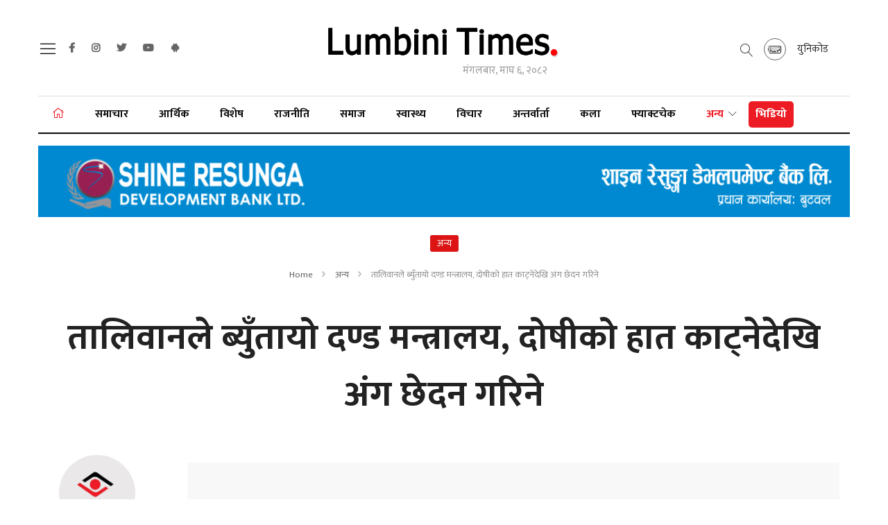

--- FILE ---
content_type: text/html; charset=UTF-8
request_url: https://lumbinitimes.com/others/world/13487
body_size: 9940
content:
<!--<header>-->
<!DOCTYPE html>
<html>

<head>
    <title>Lumbini Times | Nepal&#039;s Independent News Portal.</title>
    
        <meta property="og:title" content="तालिवानले ब्युँतायो दण्ड मन्त्रालय, दोषीको हात काट्नेदेखि अंग छेदन गरिने"/>

<meta property="og:url" content="https://lumbinitimes.com/others/world/13487/"/>

<meta property="og:description" content="तालिवानले आँचरण तथा दण्डमामिला मन्त्रालय व्युँताएको छ । सन् १९९६ मा पहिलो शासनकालमा तालिवानले सो मन्त्रालयले गठन गरेको थियो ।  "/>
<meta property="og:image" content="https://www.lumbinitimes.com/uploads/posts/LT logo1604913424.jpg"/>
<meta property="og:type" content="article" />
<meta property="og:site_name " content="lumbinitimes"/>


<meta name="twitter:card" content="summary_large_image">
<meta name="twitter:site" content="@lumbinitimes.com">
<meta name="twitter:title" content="तालिवानले ब्युँतायो दण्ड मन्त्रालय, दोषीको हात काट्नेदेखि अंग छेदन गरिने">
<meta name="twitter:description" content="तालिवानले आँचरण तथा दण्डमामिला मन्त्रालय व्युँताएको छ । सन् १९९६ मा पहिलो शासनकालमा तालिवानले सो मन्त्रालयले गठन गरेको थियो ।  ">
<meta name="twitter:image" content="https://www.lumbinitimes.com/uploads/posts/LT logo1604913424.jpg">
<meta name="robots" content="index,follow" />
<meta name="keywords" content="तालिवानले, ब्युँतायो, दण्ड, मन्त्रालय,, दोषीको, हात, काट्नेदेखि, अंग, छेदन, गरिने, , Lumbinitimes" />
<meta name="description" content="तालिवानले आँचरण तथा दण्डमामिला मन्त्रालय व्युँताएको छ । सन् १९९६ मा पहिलो शासनकालमा तालिवानले सो मन्त्रालयले गठन गरेको थियो ।  " />
<meta name="subject" content="Lumbini Times: Independent Online News Portal in Nepal for all Local & National news">
<meta name="publisher" content="Lumbini Times::Nepal's Online News Portal">

<title>तालिवानले ब्युँतायो दण्ड मन्त्रालय, दोषीको हात काट्नेदेखि अंग छेदन गरिने :: Lumbinitimes</title>
    <meta charset="">
    <meta http-equiv="X-UA-Compatible" content="ie=edge">
    <meta name="viewport" content="width=device-width, initial-scale=1, maximum-scale=1">
    <link rel="profile" href="https://gmpg.org/xfn/11">
    <link rel="icon" href="https://lumbinitimes.com/themes/lumbinitimes/images/favicon.png">



    <!--<main css>-->
    <link rel="stylesheet" href="https://lumbinitimes.com/themes/lumbinitimes/css/owl-carousel.css" type="text/css">
    <link rel="stylesheet" href="https://lumbinitimes.com/themes/lumbinitimes/css/animate.min.css" type="text/css">
    <link rel="stylesheet" href="https://lumbinitimes.com/themes/lumbinitimes/css/bootstrap.min.css" type="text/css">
    <link rel="stylesheet" href="https://lumbinitimes.com/themes/lumbinitimes/css/news-ticker.css" type="text/css">
    <link rel="stylesheet" href="https://cdn.linearicons.com/free/1.0.0/icon-font.min.css">
    <link rel="stylesheet" href="https://pro.fontawesome.com/releases/v5.10.0/css/all.css" type="text/css">
    <link rel="stylesheet" href="https://lumbinitimes.com/themes/lumbinitimes/css/style.css?v=1.4" type="text/css" />
    <link rel="stylesheet" href="https://lumbinitimes.com/themes/lumbinitimes/css/custom.css?v=1.7.2" type="text/css" />
    <!-- <link rel="stylesheet" href="https://lumbinitimes.com/themes/lumbinitimes/css/festival.css" type="text/css"/> -->
    <link rel="stylesheet" type="text/css"
        href="//cdnjs.cloudflare.com/ajax/libs/font-awesome/4.0.3/css/font-awesome.css">
    <style>
        .owl-carousel .owl-item img{
height: 500px;
    object-fit: cover;
}

.items.bigyaapan img {
    display: block;
    width: 100%;
    height: auto;
margin-bottom: 15px
}
.insert-ad .items img {
    width: auto;
    margin: 0;
    height: 300px;
    margin: 0 15px 15px 0;
}
.right-side.side-news .more-desh .item .byline-box {
    display: flex;
    justify-content: space-between;
}
insert-ad .items img {
    width: auto;
    margin: 0;
    height: 300px;
    margin: 0 15px 15px 0;
}
.small-insert-ad .items img{
display: block;
    height: 155px;
    width: auto;
    margin: 0 15px 15px 0;
}

    </style>

    
        <script type="aac16fa3cfd9e69f9bd5ac1e-text/javascript" src='https://platform-api.sharethis.com/js/sharethis.js#property=61c187b306175100190c1127&product=sop' async='async'></script>
    <script async src="https://nepalipatro.com.np/np-widgets/nepalipatro.js" id="wiz1" type="aac16fa3cfd9e69f9bd5ac1e-text/javascript"></script>
    <!-- Global site tag (gtag.js) - Google Analytics -->
    <script async src="https://www.googletagmanager.com/gtag/js?id=UA-150106867-1" type="aac16fa3cfd9e69f9bd5ac1e-text/javascript"></script>
    <script type="aac16fa3cfd9e69f9bd5ac1e-text/javascript">
        window.dataLayer = window.dataLayer || [];

        function gtag() {
            dataLayer.push(arguments);
        }
        gtag('js', new Date());

        gtag('config', 'UA-150106867-1');
    </script>
</head>

<body class="others">

    <!--<sticky footer ad>-->
        <!--</sticky footer ad>-->

    <!--<jacket bigyaapan>-->
                    <!--</!--<jacket bigyaapan>-->

    <!--<mobile nav>-->
    <div class="primary-panel">
        <div class="close-box">
            <span class="main-title">Main Menu<span class="menu-close">
                    <span class="left-icon lnr lnr-cross"></span>
                </span></span>
        </div>
        <div class="menu-box">
            
            <div class="navigation_box mains">
    <ul class="menus">
        <li class="home-text "><a href="https://lumbinitimes.com"
                title="गृहपृष्ठ"> गृहपृष्ठ</a></li>
                    <li  class="  " 
                >
                <a                     href="https://lumbinitimes.com/samachar">
                    समाचार
                </a>
                            </li>
                    <li  class="  " 
                >
                <a                     href="https://lumbinitimes.com/economy">
                    आर्थिक
                </a>
                            </li>
                    <li  class="  " 
                >
                <a                     href="https://lumbinitimes.com/special">
                    विशेष
                </a>
                            </li>
                    <li  class="  " 
                >
                <a                     href="https://lumbinitimes.com/politics">
                    राजनीति
                </a>
                            </li>
                    <li  class="  " 
                >
                <a                     href="https://lumbinitimes.com/social">
                    समाज
                </a>
                            </li>
                    <li  class="  " 
                >
                <a                     href="https://lumbinitimes.com/health">
                    स्वास्थ्य
                </a>
                            </li>
                    <li  class="  " 
                >
                <a                     href="https://lumbinitimes.com/bichar">
                    विचार
                </a>
                            </li>
                    <li  class="  " 
                >
                <a                     href="https://lumbinitimes.com/interview">
                    अन्तर्वार्ता
                </a>
                            </li>
                    <li  class="  " 
                >
                <a                     href="https://lumbinitimes.com/kala">
                    कला
                </a>
                            </li>
                    <li  class="  " 
                >
                <a                     href="https://lumbinitimes.com/factcheck">
                    फ्याक्टचेक
                </a>
                            </li>
                    <li  class="dropdown  selected             20" 
                >
                <a  class="nav-link dropdown-toggle"
            id="navbarDropdown"
            role="button"
            data-toggle="dropdown"
            aria-haspopup="true"
            aria-expanded="false"                     href="https://lumbinitimes.com/others">
                    अन्य
                </a>
                                    <ul class="dropdown-menu">
                                                    <li><a href="https://lumbinitimes.com/others/education"
                                    title="शिक्षा">शिक्षा</a></li>
                                                    <li><a href="https://lumbinitimes.com/others/rochak"
                                    title="रोचक समाचार">रोचक समाचार</a></li>
                                                    <li><a href="https://lumbinitimes.com/others/pariwar"
                                    title="परिवार">परिवार</a></li>
                                                    <li><a href="https://lumbinitimes.com/others/crime"
                                    title="अपराध">अपराध</a></li>
                                                    <li><a href="https://lumbinitimes.com/others/nation"
                                    title="देश">देश</a></li>
                                                    <li><a href="https://lumbinitimes.com/others/vavathha"
                                    title="विविध">विविध</a></li>
                                                    <li><a href="https://lumbinitimes.com/others/prabash"
                                    title="प्रवास">प्रवास</a></li>
                                                    <li><a href="https://lumbinitimes.com/others/saahityaa"
                                    title="साहित्य">साहित्य</a></li>
                                                    <li><a href="https://lumbinitimes.com/others/jivanmantra"
                                    title="जीवनमन्त्र">जीवनमन्त्र</a></li>
                                                    <li><a href="https://lumbinitimes.com/others/tourism"
                                    title="पर्यटन">पर्यटन</a></li>
                                                    <li><a href="https://lumbinitimes.com/others/podcast"
                                    title="Podcast">Podcast</a></li>
                                                    <li><a href="https://lumbinitimes.com/others/sports"
                                    title="खेलकुद">खेलकुद</a></li>
                                                    <li><a href="https://lumbinitimes.com/others/blog"
                                    title="ब्लग">ब्लग</a></li>
                                                    <li><a href="https://lumbinitimes.com/others/prabidhi"
                                    title="प्रविधि">प्रविधि</a></li>
                                                    <li><a href="https://lumbinitimes.com/others/world"
                                    title="विश्व">विश्व</a></li>
                                                    <li><a href="https://lumbinitimes.com/others/english"
                                    title="English">English</a></li>
                                                    <li><a href="https://lumbinitimes.com/others/villege-city"
                                    title="गाउँशहर">गाउँशहर</a></li>
                                                    <li><a href="https://lumbinitimes.com/others/video"
                                    title="भिडियो">भिडियो</a></li>
                                                    <li><a href="https://lumbinitimes.com/others/aajkatasvir"
                                    title="आजका तस्वीरहरु">आजका तस्वीरहरु</a></li>
                                                    <li><a href="https://lumbinitimes.com/others/photo"
                                    title="फोटो">फोटो</a></li>
                                            </ul>
                            </li>
        
        
        <li class=""><a href="https://lumbinitimes.com/english" title="English"
                class="">English</a></li>
                    <li class=""><a href="https://www.youtube.com/user/lumbinitimes" title="English" class=""><span
                        class="left-icon lnr lnr-screen"></span>TV</a></li>
            </ul>
</div>

<div class="items">
    <ul class="panel-menu normal-nav">
        <li><a href="">करियर</a></li>
        <li><a href="">विज्ञापन</a></li>
        <li><a href="">नियम एवं शर्त</a></li>
    </ul>
</div>
        </div>
    </div>
    <!--</mobile menu>-->
    <!--<header>-->

    <div id="wrapper" class="wrapper">
        <!--<section bigyaapan>-->
                <!--<section bigyaapan>-->

        <!--<logo>-->
        <div class="logo-box mobile-header d-flex d-lg-none align-items-center justify-content-between">
            <!--<nav toggle>-->
            <span class="nav-toggle"><a href="javascript:void(0)" title="Search"><span class="menu-toggle"><span
                            class="left-icon lnr lnr-menu"></span></span></a></span>

            <a href="/" title="Lumbini Times | Nepal&#039;s Independent News Portal."> <img src="https://lumbinitimes.com/themes/lumbinitimes/images/logo.png?v=1.1"
                    alt="Lumbini Times | Nepal&#039;s Independent News Portal." /></a>
            <span></span>


        </div>
        <!--</logo>-->
        <header id="header" class="lt-header d-none d-lg-block">


            <!--<section bigyaapan>-->
                        <!--<section bigyaapan>-->
            <!--<section bigyaapan>-->
            <div class="lt-header-wrap mt-3">
                <div class="container">
                    
                    <div class="">
                        <div class="row align-items-center justify-content-between d-none d-lg-flex">
                            <div class="head-left col-md-4">
                                <span class="nav-toggle">
                                    <a href="javascript:void(0)" title="Search">
                                        <span class="menu-toggle">
                                        <span class="left-icon lnr lnr-menu"></span>
                                        </span>
                                    </a>
                                </span>
                                <div class="social-media">
                                    <div class="navigation_box tops">
                                        <!--<navigation starts>-->

     <ul>
                 <li><a class="facebook" target="_blank" href="https://www.facebook.com/adminlumbinitimes" title="Facebook"><span class="left-icon fab fa-facebook-f"></span></a></li>
                           <li><a class="instagram" target="_blank" href="https://www.instagram.com/lumbinitimes/" title="Instagram"><span class="left-icon fab fa-instagram"></span></a></li>
                           <li><a class="twitter" target="_blank" href="https://twitter.com/lumbinitimes" title="Twitter"><span class="left-icon fab fa-twitter"></span></a></li>
                           <li><a class="youtube" target="_blank" href="https://www.youtube.com/user/lumbinitimes" title="YouTube"><span class="left-icon fab fa-youtube"></span></a></li>
                           <li><a class="android" target="_blank" href="https://play.google.com/store/apps/details?id=com.LumbiniTimes&amp;hl=en" title="Android"><span class="left-icon fab fa-android"></span></a></li>
              </ul>



 <!--</navigation ends>-->
                                    </div>
                                </div>
                            </div>
                            <!--<logo>-->
                            <div class="head-centner logo-box mt-3 d-md-none d-lg-block col-4">
                                <a href="/" title="Lumbini Times | Nepal&#039;s Independent News Portal."> <img src="https://lumbinitimes.com/themes/lumbinitimes/images/logo.png?v=1.1"
                                        alt="Lumbini Times | Nepal&#039;s Independent News Portal." />
                                </a>
                                <span class="current-date-box">
                                    <span class="dates">
                                        <span class="np-date">
                                            <i class="fa fa-calendar-alt"></i>
                                        </span>
                                    </span>
                                </span>
                            </div>
                            <div class="head-right col-4 text-right">
                                <div class="top-right-box">
                                     <div class="search-icon">
                                        <a class="search-new d-flex h-100 align-items-center" href="javascript:void(0)"
                                            data-toggle="modal" data-target="#search-now" title="Search"><span
                                                class="left-icon lnr lnr-magnifier"></span>
                                        </a>
                                    </div>
                                    <div class="white-nav">
                                        <a href="https://lumbinitimes.com/unicode" title="" class="unicode d-flex align-items-center mr-3 h-100">
                                            <figure class="mr-3">
                                                <img src="https://lumbinitimes.com/themes/lumbinitimes/images/keyboard.png" alt="">
                                            </figure>
                                            <span class="title">युनिकोड</span>
                                        </a>
                                    </div>
                                </div>
                            </div>
                            <!--</logo>-->
                        </div>
                        <div class="main-menu col-sm-12 col-md-12">
                            <div class="headnav header-main">
                                <div class="navs-box">
                                    <div class="fixed-head-nav">

                                        <div class="navigation-box">
                                            <!--<navigation starts>-->
<div class="navigation_box mains">
    <ul>
        <li class="home-text selected">
            <a href="https://lumbinitimes.com" title="गृहपृष्ठ">
                <span class="left-icon fal fa-home "></span>
            </a>
        </li>
                    <li 
                 
                    class="  " 
                            >
                                    <a                         href="https://lumbinitimes.com/samachar">समाचार
                    </a>
                                                </li>
                    <li 
                 
                    class="  " 
                            >
                                    <a                         href="https://lumbinitimes.com/economy">आर्थिक
                    </a>
                                                </li>
                    <li 
                 
                    class="  " 
                            >
                                    <a                         href="https://lumbinitimes.com/special">विशेष
                    </a>
                                                </li>
                    <li 
                 
                    class="  " 
                            >
                                    <a                         href="https://lumbinitimes.com/politics">राजनीति
                    </a>
                                                </li>
                    <li 
                 
                    class="  " 
                            >
                                    <a                         href="https://lumbinitimes.com/social">समाज
                    </a>
                                                </li>
                    <li 
                 
                    class="  " 
                            >
                                    <a                         href="https://lumbinitimes.com/health">स्वास्थ्य
                    </a>
                                                </li>
                    <li 
                 
                    class="  " 
                            >
                                    <a                         href="https://lumbinitimes.com/bichar">विचार
                    </a>
                                                </li>
                    <li 
                 
                    class="  " 
                            >
                                    <a                         href="https://lumbinitimes.com/interview">अन्तर्वार्ता
                    </a>
                                                </li>
                    <li 
                 
                    class="  " 
                            >
                                    <a                         href="https://lumbinitimes.com/kala">कला
                    </a>
                                                </li>
                    <li 
                 
                    class="  " 
                            >
                                    <a                         href="https://lumbinitimes.com/factcheck">फ्याक्टचेक
                    </a>
                                                </li>
                    <li 
                 
                    class="dropdown 
                         selected  
                        20" 
                            >
                                                        <a  class="nav-link dropdown-toggle"
                        id="navbarDropdown"
                        role="button"
                        data-toggle="dropdown"
                        aria-haspopup="true"
                        aria-expanded="false" 
                                                href="https://lumbinitimes.com/others">अन्य
                    </a>
                                            <ul class="dropdown-menu">
                                                            <li><a href="https://lumbinitimes.com/others/education"
                                        title="शिक्षा">शिक्षा</a></li>
                                                            <li><a href="https://lumbinitimes.com/others/rochak"
                                        title="रोचक समाचार">रोचक समाचार</a></li>
                                                            <li><a href="https://lumbinitimes.com/others/pariwar"
                                        title="परिवार">परिवार</a></li>
                                                            <li><a href="https://lumbinitimes.com/others/crime"
                                        title="अपराध">अपराध</a></li>
                                                            <li><a href="https://lumbinitimes.com/others/nation"
                                        title="देश">देश</a></li>
                                                            <li><a href="https://lumbinitimes.com/others/vavathha"
                                        title="विविध">विविध</a></li>
                                                            <li><a href="https://lumbinitimes.com/others/prabash"
                                        title="प्रवास">प्रवास</a></li>
                                                    </ul>
                                                </li>
                            <li class="corona-nav">
                <a href="https://lumbinitimes.com/others/video " title="भिडियो" class="">भिडियो</a>
            </li>
            </ul>
</div>
                                        </div>

                                    </div>

                                </div>

                            </div>


                        </div>

                    </div>


                </div>


            </div>

            <!--<break news>-->

            <!--</break news>-->
            <!--<section bigyaapan>-->
            <div class="section head-top">
                                    <div class="container">
        <div class="row bigyaapan-box split-box cat-bigyaapan full-bigyaapan-box">
         <div class="bigyaapan-item col-sm-12 col-md-12 mt-3"><a href="https://srdb.com.np/" target="_self" title="Shine Ad"><img src="https://www.lumbinitimes.com/uploads/bigyaapan/72412500.gif" alt="Shine Ad" /></a></div>
    </div>
    </div>
                            </div>
            <!--<section bigyaapan>-->
        </header>
        <!--</header>-->
<!--</header>-->

<!--<content>-->
<div id="content">
        <div class="container">
        <!--<full ad>-->
                <!--</full ad>-->
        <!--<middle section>-->
        <div class="row">
            <!--<left side>-->
            <aside class="left-side col-sm-12 col-md-12">
                <!--<section full ad>-->
                <section class="section content-editor col-md-12">
                    <div class="tag-box d-table m-auto">
                    <span class="tags float-none d-table m-auto mb-3">अन्य</span>
                    <ul class="breadcrumbs text-center mt-3 mb-3 d-block">
                        <li class="first">
                        <a href="https://lumbinitimes.com" title="Home">Home</a>
                        </li>
                        <li>
                            <a href="https://lumbinitimes.com/others" title="अन्य">अन्य</a>
                        </li>
                        <li class="active">तालिवानले ब्युँतायो दण्ड मन्त्रालय, दोषीको हात काट्नेदेखि अंग छेदन गरिने</li>
                    </ul>
                    </div>
                    <div class="title-names col-md-12">
                        <span class="news-big-title">तालिवानले ब्युँतायो दण्ड मन्त्रालय, दोषीको हात काट्नेदेखि अंग छेदन गरिने</span>
                        <!--<full ad>-->
                                                <!--</full ad>-->
                                                <div class="row authors-box">
                            <div class="share-box col-sm-12 col-md-12 d-flex justify-content-center">
                                <div class="share-now sharethis-inline-share-buttons" data-url="https://lumbinitimes.com/others/world/13487"
                                    data-title="तालिवानले ब्युँतायो दण्ड मन्त्रालय, दोषीको हात काट्नेदेखि अंग छेदन गरिने" data-image=""
                                    data-description="तालिवानले आँचरण तथा दण्डमामिला मन्त्रालय व्युँताएको छ । सन् १९९६ मा पहिलो शासनकालमा तालिवानले सो मन्त्रालयले गठन गरेको थियो ।  "></div>
                            </div>
                        </div>
                        <!--<full ad>-->
                                            <!--</full ad>-->
                    </div>
                </section>
                <div class="row">
                <!--<editor-box>-->
                    <div class="share-box col-md-2">
                        <div class="author-pic new-author">
                                                <div class="media d-block text-center">
                                                                                            <div class="mb-1">
                                    <img
                                    src="https://lumbinitimes.com/uploads/authors/08624000.jpg"
                                    class="author rounded-circle"
                                    alt="लुम्बिनी टाइम्स"
                                    />
                                </div>
                                <div class="media-body">
                                    <span class="main-title">
                                        <a href="https://lumbinitimes.com/author/4">
                                            लुम्बिनी टाइम्स
                                        </a>
                                    </span>
                                                                            <span class="designation">सोमबार, असोज ४, २०७८</span>
                                                                    </div>
                                                    </div>
                        </div>
                        <div class="share-icons share-sticky">
                        <div class="share-now sharethis-inline-share-buttons st-left st-inline-share-buttons st-animated" data-url="https://lumbinitimes.com/others/world/13487"
                            data-title="तालिवानले ब्युँतायो दण्ड मन्त्रालय, दोषीको हात काट्नेदेखि अंग छेदन गरिने" data-image=""
                            data-description="तालिवानले आँचरण तथा दण्डमामिला मन्त्रालय व्युँताएको छ । सन् १९९६ मा पहिलो शासनकालमा तालिवानले सो मन्त्रालयले गठन गरेको थियो ।  ">
                        </div>
                        </div>
                    </div>
                    <div class="detail-box col-md-10">
                                                    <div class="featured-images col-md-12">
                                <figure>
                                    <img src="https://lumbinitimes.com/uploads/posts/1800X1200/LT logo1604913424.jpg" alt="">
                                                                    </figure>
                            </div>
                                                <section class="section full-bigyapan">
                                                    </section>
                        <div class="editor-box">
                            <div class="insert-ad">
                                                            </div>
                            <div class="small-insert-ad">
                                                            </div>
                            <p style="text-align: justify;">काबुल: तालिवानले आँचरण तथा दण्डमामिला मन्त्रालय व्युँताएको छ । सन् १९९६ मा पहिलो शासनकालमा तालिवानले सो मन्त्रालयले गठन गरेको थियो । &nbsp;</p>

<p style="text-align: justify;">देशमा कठोर इस्लाम शरिया कानून लागू गर्न सो मन्त्रालय स्थापना गरिएको थियो । अफगानिस्तानमा पुरुषबिना महिलालाई घरबाट बाहिरन निस्कन रोक लगाउनेदेखि संंगीतमा प्रतिबन्ध लगाउने काम सोही &nbsp;मन्त्रालयले गर्छ ।</p>

<p style="text-align: justify;">&lsquo;हाम्रो मुख्य उदेश्य मुस्लिमको सेवा गर्नु हो । तसर्थ, आँचरण तथा दण्डमामिला मन्त्रालय अनिवार्य छ,&rsquo; मन्त्रालयका प्रवत्ता मोहम्मद युसुफले भने ।</p>

<p style="text-align: justify;">&lsquo;हामी मुस्लिम कानून अनुसार सजाँय दिन्छौ । कानूनले जे निर्देश गर्छ सोही अनुसार हामी अगाडि बढ्छौं । ठूला अपराध गर्नेलाई सजाँय दिन मुस्लिम धर्ममा कठोर कानूनको व्यवस्था छ । ,&rsquo;&nbsp; उनी अगाडि थप्छन्, &lsquo;जस्तैः हत्या अभियोगीलाई अलग कानून हुन्छ । तपाइँले &nbsp;जानेर कसैको हत्या गर्नुहुन्छ भने त्यसको बदलामा तपाईको हत्या हुन्छ । तर, नियतवश होइन भने अर्कै सजाँय हुन्छ । &rsquo;</p>

<p style="text-align: justify;">शरिया कानूनअनुसार अपराधीको हात काटिदिनेदेखि बलात्कारको अभियोग लागेकालाई&nbsp;यातना दिएर हत्या गरिन्छ । कथित अनुशासन कायम गर्ने भन्दै तालिवानले पहिलो शासनकालमा सडकमा आँचरण प्रहरी परिचालन गरेको थियो ।</p>
                            <br />
                            
                        </div>

                    <!--</editor-box>-->

                    <!--<publish date>-->
                    <div class="row published-box">
                        <div class="published-date col-md-6">
                                                            <span class="pub-date">प्रकाशित मिति: सोमबार, असोज ४, २०७८, १२:४९:००</span>
                                                    </div>
                                                                            <section class="section container full-bigyapan">
    <a href="https://srdb.com.np/" target="_blank" title="Shine Inner">
        <img src="https://www.lumbinitimes.com/uploads/bigyaapan/67540400.gif" alt="Shine Inner" />
    </a>
        </section>
                                                            <div class="comment-box col-md-12">
                            <div class="cat-box">
                                <span class="cat-tags">प्रतिक्रिया दिनुहोस्</span>
                            </div>

                            <span>
                                <div class="fb-comments" data-href="https://lumbinitimes.com/others/world/13487" data-numposts="50"
                                    data-width=""></div>
                            </span>
                        </div>

                        <!--<full ad>-->
                                                <!--</full ad>-->
                        <div class="extra-title w-100 d-inline-block">
                            <span class="cat-box">
                                <span class="cat-tags">थप अन्य</span>
                            </span>
                        </div>
                        <div class="row related-more">
                                                            <!--<news item>-->
                                <div class="items col-sm-6 col-md-6">
                                    <a  href="https://lumbinitimes.com/others/world/21481"                                         title="">
                                        <figure>
                                            <img src="https://lumbinitimes.com/uploads/posts/1576732277Donald-Trump.jpg"
                                                alt="">
                                        </figure>
                                        <span class="main-title">भारतमाथि ट्रम्पको ‘सर्वाधिक’ ट्यारिफ, चीनलाई किन ९० दिनको समयसीमा ?</span>
                                    </a>
                                </div>
                                <!--</news item>-->
                                                            <!--<news item>-->
                                <div class="items col-sm-6 col-md-6">
                                    <a  href="https://lumbinitimes.com/others/world/20569"                                         title="">
                                        <figure>
                                            <img src="https://lumbinitimes.com/uploads/posts/1576746288Japan.jpg"
                                                alt="">
                                        </figure>
                                        <span class="main-title">जापानमा बेमौसमी तापक्रम बढ्यो</span>
                                    </a>
                                </div>
                                <!--</news item>-->
                                                            <!--<news item>-->
                                <div class="items col-sm-6 col-md-6">
                                    <a  href="https://lumbinitimes.com/others/world/20228"                                         title="">
                                        <figure>
                                            <img src="https://lumbinitimes.com/uploads/posts/800X600/who1703647658.jpg"
                                                alt="">
                                        </figure>
                                        <span class="main-title">कोभिड पीडापछि सन् २०२४ मा महामारी सम्झौताका लागि डब्लुएचओको आग्रह</span>
                                    </a>
                                </div>
                                <!--</news item>-->
                                                            <!--<news item>-->
                                <div class="items col-sm-6 col-md-6">
                                    <a  href="https://lumbinitimes.com/others/world/19574"                                         title="">
                                        <figure>
                                            <img src="https://lumbinitimes.com/uploads/posts/1600619615fire_aag.jpg"
                                                alt="">
                                        </figure>
                                        <span class="main-title">अमेरिकाको हवाईमा डढेलोमा परी मृत्यु हुनेको सङ्ख्या ३६ पुग्यो</span>
                                    </a>
                                </div>
                                <!--</news item>-->
                                                    </div>
                    </div>
                </div>
            </aside>
        </div>
        <!--</middle section>-->
    </div>

</div>
<!--</content>-->

<!--<footer>-->
<footer class="footer lt-footer">
    <div class="footer-wrapper">
        <div class="container">
            <div class="footer-wrap">
                <div class="row foot-sections">
                    <div class="samachar-box items address-item col-sm-4 col-md-4">
                        <span class="item-box">
                            <div class="logo-box">
                                <figure>
                                    <img src="https://lumbinitimes.com/themes/lumbinitimes/images/logo.png?v=1.1" alt="">
                                </figure>
                            </div>
                            <span class="description"><strong>Lumbini Creative Media Pvt. Ltd.</strong><br>
            अनलाइन सञ्चारमाध्यम दर्ता नं.: २१२८ <br>
                                    </span>
                                    <span class="description">
                                    Butwal-9, Kalikapath, Nepal <br>
            Email: <a href="/cdn-cgi/l/email-protection" class="__cf_email__" data-cfemail="b8d4cdd5dad1d6d1ccd1d5ddcbf8dfd5d9d1d496dbd7d5">[email&#160;protected]</a>, <br>
            <a href="/cdn-cgi/l/email-protection" class="__cf_email__" data-cfemail="75190018171c1b1c1411351218141c195b161a18">[email&#160;protected]</a> (Advt.)

                                    </span>
                                    <span class="description">
                                        Web: www.lumbinitimes.com
                                    </span>

                                    <span class="description">
                                        <strong>विज्ञापनका लागि</strong><br>
                                        <a href="/cdn-cgi/l/email-protection" class="__cf_email__" data-cfemail="ff938a929d9691969e9bbf98929e9693d19c9092">[email&#160;protected]</a>
                                    </span>
                                                            <span class="description">
                                    <a href="https://lumbinitimes.com/page/about-us">
                                        <strong>हाम्रो बारेमा</strong> </a>
                                </span>
                                                        <span class="description">
                                <a href="https://lumbinitimes.com/our-team"> <strong>हाम्रो टीम</strong> </a>
                            </span>
                        </span>
                    </div>

                    <div class="samachar-box items col-6 col-sm-2 col-md-2">
                        <span class="item-box">
                            <h1 class="title-main">नेभिगेशन</h1>
                            <ul class="footer-nav">
                                <li class="home-text selected"><a href="https://lumbinitimes.com"
                                        title="गृहपृष्ठ">गृहपृष्ठ</a></li>
                                                                    <li><a href="https://lumbinitimes.com/samachar"
                                            title="समाचार">समाचार</a></li>
                                                                    <li><a href="https://lumbinitimes.com/economy"
                                            title="आर्थिक">आर्थिक</a></li>
                                                                    <li><a href="https://lumbinitimes.com/special"
                                            title="विशेष">विशेष</a></li>
                                                                    <li><a href="https://lumbinitimes.com/politics"
                                            title="राजनीति">राजनीति</a></li>
                                                                    <li><a href="https://lumbinitimes.com/social"
                                            title="समाज">समाज</a></li>
                                                                    <li><a href="https://lumbinitimes.com/health"
                                            title="स्वास्थ्य">स्वास्थ्य</a></li>
                                                                    <li><a href="https://lumbinitimes.com/bichar"
                                            title="विचार">विचार</a></li>
                                                            </ul>
                        </span>
                    </div>




                    <div class="samachar-box items nepali-times col-sm-2 col-md-2">
                        <span class="item-box">
                            <h1 class="title-main">सिरिज</h1>
                            <ul class="footer-nav series-list">
                                                                <li><a href="https://lumbinitimes.com/covid" title="कोभिड-१९"
                                        class="___class_+?20___"><span class="series-title">कोभिड-१९</span></a></li>
                            </ul>
                        </span>
                    </div>


                    <div class="samachar-box items col-6 col-sm-4 col-md-4">
                        <span class="item-box">
            <h1 class="title-main">लुम्बिनी टाइम्स टीम</h1>
        <div class="row">
							<div class="team-item col-sm-6 col-md-6">
                                <div class="team-box">
										<span class="team-title">सम्पादक</span>
										<ul class="footer-nav">
											<li>दीक्षा भुसाल</li>
										</ul>
								</div>
                                <div class="team-box">
										<span class="team-title">प्रबन्ध सम्पादक</span>
										<ul class="footer-nav">
                                                                                        <li>तिलक सुवेदी </li>
										</ul>
								</div>
                               <!--  <div class="team-box">
										<span class="team-title">व्यवस्थापक </span>
										<ul class="footer-nav">
                                                                                       <li>उमेश कुँवर</li>
									          </ul>

								</div>
                                -->
 
							</div>




							<div class="team-item col-sm-6 col-md-6">
							 <div class="team-box">
										<span class="team-title"></span>
										<ul class="footer-nav">
											<li></li>
										</ul>
								</div>
<div class="team-box">
										
										
										</ul>
								</div>
<div class="team-box">
										<span class="team-title"> </span>
										<ul class="footer-nav">
											<li></li>
										</ul>
								</div>

<div class="team-box">
										<span class="team-title"></span>
										<ul class="footer-nav">
											<li></li>
										</ul>
								</div>
<div class="team-box">
										<span class="team-title"></span>
										<ul class="footer-nav">
											<li></li>
										</ul>
								</div>


							</div>
						</div>

                </span>
                    </div>
                </div>
            </div>
        </div>
        <div class="footer-line">
            <div class="container">
                <span class="row copyright">
                    <span class="company-info col-sm-6 col-md-8">
                        &copy; Lumbini Times | Nepal&#039;s Independent News Portal.- 2026 <span class="design-by"> Site by:
                            <a href="https://www.softnep.com/" title="SoftNEP" target="_blank">SoftNEP</a></span>
                                                    <a href="https://lumbinitimes.com/page/privacy-policy" class="pl-3">
                                <span> Privacy Policy </span></a>
                                                    <a href="https://lumbinitimes.com/page/terms-of-service" class="pl-3">
                                <span> Terms of Service </span></a>
                                                <a href="https://lumbinitimes.com/rss" class="pl-3">
                            <span> RSS </span></a>
                    </span>
                    <span class="designby col-sm-6 col-md-4">
                        <div class="social-icons">
                            <!--<navigation starts>-->

     <ul>
                 <li><a class="facebook" target="_blank" href="https://www.facebook.com/adminlumbinitimes" title="Facebook"><span class="left-icon fab fa-facebook-f"></span></a></li>
                           <li><a class="instagram" target="_blank" href="https://www.instagram.com/lumbinitimes/" title="Instagram"><span class="left-icon fab fa-instagram"></span></a></li>
                           <li><a class="twitter" target="_blank" href="https://twitter.com/lumbinitimes" title="Twitter"><span class="left-icon fab fa-twitter"></span></a></li>
                           <li><a class="youtube" target="_blank" href="https://www.youtube.com/user/lumbinitimes" title="YouTube"><span class="left-icon fab fa-youtube"></span></a></li>
                           <li><a class="android" target="_blank" href="https://play.google.com/store/apps/details?id=com.LumbiniTimes&amp;hl=en" title="Android"><span class="left-icon fab fa-android"></span></a></li>
              </ul>



 <!--</navigation ends>-->
                            </ul>
                        </div>
                    </span>
                </span>
            </div>
        </div>

</footer>

<div class="upToScroll">
    <a href="javascript:void(0);" class="scrollToTop"><i class="lnr lnr-chevron-up"></i></a>
</div>
</div>

<div class="mask-box"></div>

<!--<search form>-->
<!-- Modal -->
<div class="modal fade" id="search-now" tabindex="-1" role="dialog" aria-labelledby="exampleModalLabel"
    aria-hidden="true">
    <div class="modal-dialog" role="document">
        <div class="modal-content search-news">
            <div class="modal-header">
                <h5 class="modal-title" id="exampleModalLabel"><span class="head-title">सर्च गर्नुहोस्</span>
                </h5>
                <button type="button" class="close" data-dismiss="modal" aria-label="Close">
                    <span aria-hidden="true"><span class="left-icon lnr lnr-cross"></span></span>
                </button>
            </div>
            <div class="modal-body">
                <form class="search-site new-search" method="GET" action="https://lumbinitimes.com/search" action="search">
                    <fieldset>
                        <div class="row">
                            <div class="form-groups col-sm-12 col-md-12">
                                <input type="text" class="textfield" name="keyword"
                                    placeholder="यहाँ टाईप गर्नुहोस् ...">
                                <button type="submit" class="search-btn"><span
                                        class="left-icon fa fa-search"></span></button>
                            </div>

                        </div>
                    </fieldset>
                </form>
            </div>

        </div>
    </div>
</div>

<!--</search form>-->


<script data-cfasync="false" src="/cdn-cgi/scripts/5c5dd728/cloudflare-static/email-decode.min.js"></script><script type="aac16fa3cfd9e69f9bd5ac1e-text/javascript" src="https://lumbinitimes.com/themes/lumbinitimes/js/jquery.min.js"></script>
<script type="aac16fa3cfd9e69f9bd5ac1e-text/javascript" src="https://lumbinitimes.com/themes/lumbinitimes/js/owl.carousel.min.js"></script>
<script type="aac16fa3cfd9e69f9bd5ac1e-text/javascript" src="https://lumbinitimes.com/themes/lumbinitimes/js/popper.min.js"></script>
<script type="aac16fa3cfd9e69f9bd5ac1e-text/javascript" src="https://lumbinitimes.com/themes/lumbinitimes/js/bootstrap.min.js"></script>
<script type="aac16fa3cfd9e69f9bd5ac1e-text/javascript" src="https://lumbinitimes.com/themes/lumbinitimes/js/wow.min.js"></script>
<script type="aac16fa3cfd9e69f9bd5ac1e-text/javascript" src="https://lumbinitimes.com/themes/lumbinitimes/js/moment.min.js"></script>
<script type="aac16fa3cfd9e69f9bd5ac1e-text/javascript" src="https://lumbinitimes.com/themes/lumbinitimes/js/apps.js?v=1.1"></script>
<script type="aac16fa3cfd9e69f9bd5ac1e-text/javascript" src="https://lumbinitimes.com/themes/lumbinitimes/js/news-ticker.min.js"></script>

    <script type="aac16fa3cfd9e69f9bd5ac1e-text/javascript">
        $(document).ready(function() {
            var url = 'https://www.lumbinitimes.com';
            $.get(url + '/increment-news/' + 13487 + '/?20260120235301', function(data, status) {
                console.log(data);
            });
        });
    </script>
<script type="aac16fa3cfd9e69f9bd5ac1e-text/javascript">
    jQuery(document).ready(function($) {
        $(".modalbox")
        setTimeout(function() {
            $(".modalbox").fadeOut("slow");
        }, 5000);


        // news ticker
        $('#newsTicker1').breakingNews();
    });

    // image overlapped  for big images on editor
    $('.detail-box .editor-box').find('img').each(function() {
        var imageWidth = jQuery(this).width();
        //console.log(imageWidth);
        //alert(this.width + " by " + this.height);
        // if (imageWidth > 500) {
        //     jQuery(this).addClass('pulls-img-left');
        // }
        if (imageWidth <= 1024) {
            jQuery(this).parent("figure").width(jQuery(this).width());
        }
    });
</script>


<script src="https://lumbinitimes.com/themes/lumbinitimes/js/waypoints.min.js" type="aac16fa3cfd9e69f9bd5ac1e-text/javascript"></script>
<script type="aac16fa3cfd9e69f9bd5ac1e-text/javascript">
    $('.bar').width('0%');
    $('.bar').waypoint(function() {
        $('.bar').each(function() {
            var width = $(this).data("percentage");
            $(this).animate({
                width: width
            }, {
                duration: 2000,
                //easing: 'easeOutExpo',
            });
        });
    }, {
        offset: '100%'
    });
</script>
<script type="aac16fa3cfd9e69f9bd5ac1e-text/javascript">
    var fixmeTop = $('.sticky-section').offset().top;
    $(window).scroll(function() {
        var currentScroll = $(window).scrollTop();
        if (currentScroll >= fixmeTop) {
            $('.sticky-section').css({
                position: 'sticky',
                top: '40px',
                left: '0'
            });
        } else {
            $('.sticky-section').css({
                position: 'static'
            });
        }
    });
</script>
<script type="aac16fa3cfd9e69f9bd5ac1e-text/javascript" src="https://lumbinitimes.com/themes/lumbinitimes/js/lightbox-plus-jquery.min.js"></script>
<div id="fb-root"></div>
<script async defer crossorigin="anonymous" src="https://connect.facebook.net/en_US/sdk.js#xfbml=1&version=v6.0" type="aac16fa3cfd9e69f9bd5ac1e-text/javascript">
</script>
<div id="fb-root"></div>
<script type="aac16fa3cfd9e69f9bd5ac1e-text/javascript">
    (function(d, s, id) {
        var js, fjs = d.getElementsByTagName(s)[0];
        if (d.getElementById(id)) return;
        js = d.createElement(s);
        js.id = id;
        js.src = 'https://connect.facebook.net/en_US/sdk.js#xfbml=1&version=v2.12';
        fjs.parentNode.insertBefore(js, fjs);
    }(document, 'script', 'facebook-jssdk'));
</script>

<script src="https://apis.google.com/js/platform.js" type="aac16fa3cfd9e69f9bd5ac1e-text/javascript"></script>
<script type="aac16fa3cfd9e69f9bd5ac1e-text/javascript">
    $(document).ready(function() {
        $.get('/api/getHeaderDateTime', function(res) {
            $('.np-date').text(res.np_date);
        });
    });
</script>
<script src="/cdn-cgi/scripts/7d0fa10a/cloudflare-static/rocket-loader.min.js" data-cf-settings="aac16fa3cfd9e69f9bd5ac1e-|49" defer></script><script defer src="https://static.cloudflareinsights.com/beacon.min.js/vcd15cbe7772f49c399c6a5babf22c1241717689176015" integrity="sha512-ZpsOmlRQV6y907TI0dKBHq9Md29nnaEIPlkf84rnaERnq6zvWvPUqr2ft8M1aS28oN72PdrCzSjY4U6VaAw1EQ==" data-cf-beacon='{"version":"2024.11.0","token":"d475ecf2802a4e178485b0e328cb7a52","r":1,"server_timing":{"name":{"cfCacheStatus":true,"cfEdge":true,"cfExtPri":true,"cfL4":true,"cfOrigin":true,"cfSpeedBrain":true},"location_startswith":null}}' crossorigin="anonymous"></script>
</body>

</html>
<!--</footer>-->


--- FILE ---
content_type: text/css
request_url: https://lumbinitimes.com/themes/lumbinitimes/css/custom.css?v=1.7.2
body_size: 4871
content:
.navigation_box ul li ul {
    overflow-y: scroll;
    height: 500px;
}

.time-stamp .left-icon {
    margin-right: 5px;
    position: relative;
    top: 5px;
    float: left;
}

span.dates {
    margin-right: 10px;
    float: left;
}

.breadcrumbs {
    margin: -9px 0 0 0;
}

.content-editor .authors-box .main-title {
    font-weight: 700;
    font-size: 16px;
    display: block;
    margin-top: 10px;
    margin-left: 16px;
    line-height: 22px;
}

.author-pic .media img {
    margin: 0;
    height: 64px;
    width: 64px;
    object-fit: cover;
}

.fa {
    font-size: 1.2rem;
}

.fa {
    display: inline-block;
    font: normal normal normal 14px/1 FontAwesome;
    font-size: inherit;
    text-rendering: auto;
    -webkit-font-smoothing: antialiased;
    -moz-osx-font-smoothing: grayscale;
}

.social-icon {
    font-size: 18px;
    color: #666;
    margin-right: 15px;
}

.fa {
    display: inline-block;
    font: normal normal normal 14px/1 FontAwesome;
    font-size: inherit;
    text-rendering: auto;
    -webkit-font-smoothing: antialiased;
    -moz-osx-font-smoothing: grayscale;
}

.more-big {
    margin-top: 50px;
}

.close-box {
    top: 10px;
}

.time-stamp .time-entry {
    display: inline-flex
}

@media only screen and (max-width: 767px) {
    .related-more .items {
        margin-top: 0 !important;
    }

    .more-big {
        margin-top: 10px;
    }

    .right-side {
        margin-top: 30px;
    }

    .pub-date {
        text-align: center;
    }

    .time-stamp .time-entry {
        display: inline-flex;
        align-items: baseline;
    }

    .pagination a {
        margin-bottom: 10px;
    }
}

.more-big {
    margin-top: 30px !important;
}

.multimedia-slider .share-box {
    margin-bottom: 45px;
}

#st-3 .st-btn {
    margin-bottom: 10px;
}

#st-3 .st-btn:last-child {
    margin-right: 8px !important;
}

.detail-box {
    display: block;
}

.template-container .tag-box .breadcrumbs li a {
    display: inline
}

.logo-box.mobile-header {
    padding-left: 0;
}

@media only screen and (max-width: 767px) {
    .lt-header-wrap {
        margin-top: 0 !important;
    }

    .logo-box.mobile-header {
        padding-bottom: 0.4em;
    }
}

@media only screen and (max-width: 479px) {
    .wrapper {
        padding-top: 0;
    }

    /* .logo-box.mobile-header {
        display: none !important;
    } */

    .lt-header .logo-box {
        position: static !important;
        padding: 0;
    }

    .current-date-box .dates .np-date {
        position: static !important;
        top: 0 !important;
        left: 0 !important;
        z-index: 2;
        width: 100% !important;
    }

    span.dates {
        float: none !important;
        margin-right: 0 !important;
    }

    .lt-header-wrap {
        margin-top: 0 !important;
    }
}

.current-date-box-mobile {
    display: none;
}

@media only screen and (max-width: 767px) {
    .current-date-box-mobile {
        display: block !important;
        text-align: center;
        margin-bottom: 10px;

    }

    .current-date-box .dates .np-date {
        float: none !important;
        text-align: center !important;
        font-size: 17px !important;
    }

    .current-date-box {
        width: 100% !important;
    }

    li.search-icon {
        position: relative !important;
    }
}

.sticky-element {
    position: sticky;
    top: 50px;
}

@media screen and (max-width: 479px) {
    .lt-header .logo-box img {
        width: 300px !important;
        margin-bottom: 10px;
    }

    .logo-box {
        margin-top: 0 !important;
        margin-bottom: 0 !important;
    }

    .current-date-box-mobile {
        display: none !important;
        text-align: center;
        margin-bottom: 10px;
    }

    .unicode {
        display: none !important;
    }
}

.navigation_box ul li a {
    line-height: 28px !important;
}

.logo-box {
    margin-top: 20px;
    margin-bottom: 30px;
    margin: 0 auto;
}

.unicode figure img {
    width: 32px;
    height: 32px;
    object-fit: contain;
    border: 1px solid #666;
    -webkit-border-radius: 50px;
    -moz-border-radius: 50px;
    -ms-border-radius: 50px;
    border-radius: 50px;
    background: #fff;
    padding: 5px;
}

.unicode span {
    font-size: 15px;
}

.lt-header .logo-box .dates {
    float: none !important;
    margin-top: 10px;
}

.dates .np-date {
    margin-top: 10px;
    font-size: 17px;
    color: #999;
}

.social-media .navigation_box ul {
    float: none !important;
}

.d-flex-sb-ai {
    align-items: center !important;
}

.d-flex-ai {
    display: flex;
    align-items: center;
}

.current-date-box .dates .np-date {
    color: #989898;
    float: none !important;
}

.np-day-small {
    height: 78px !important;
}

.np-sm-date {
    padding-bottom: 0px !important;
}

.barsha-mausam {
    margin: 20px 0 !important;
}

.barsha-mausam .barsha-mausam-content .image {
    position: relative;
}

.barsha-mausam .barsha-mausam-content .image:before {
    content: "";
    background-image: linear-gradient(to bottom, transparent, black);
    height: 100%;
    position: absolute;
    bottom: 0;
    left: 0;
    width: 100%;
}

.barsha-mausam .barsha-mausam-content .image img {
    max-height: 650px;
    width: 100%;
    object-fit: cover;
}

.barsha-mausam .barsha-mausam-content .content-list {
    position: absolute;
    top: 0;
    width: 100%;
    padding: 40px;
}

.barsha-mausam .category-name a {
    font-size: 16px;
    color: #fff;
    background: #ed1c24;
    padding: 6px 15px;
    /*position: absolute;*/
    line-height: 20px;
    bottom: 0;
    left: 0;
    -webkit-transition: 0.3s ease-in-out;
    -moz-transition: 0.3s ease-in-out;
    -o-transition: 0.3s ease-in-out;
    transition: 0.3s ease-in-out;
    border-radius: 5px;
}

.barsha-mausam .barsha-mausam-content .content-list .recent-post {
    width: 50%;
    padding-bottom: 40px;
}

.barsha-mausam .barsha-mausam-content .content-list .recent-post hr {
    border-color: #fff;
    background-color: #fff;
}

.barsha-mausam .barsha-mausam-content .content-list .recent-post .main-title a {
    width: 100%;
    font-size: 32px;
    font-weight: 700;
    color: #fff;
    line-height: 46px;
    margin: 20px 0;
}

.barsha-mausam .barsha-mausam-content .content-list .recent-post .author .cap-box {
    display: flex;
    align-items: center;
}

.barsha-mausam .barsha-mausam-content .content-list .recent-post .author img {
    height: 40px;
    width: 40px;
    border-radius: 60px;
}

.barsha-mausam .barsha-mausam-content .content-list .recent-post .author .author-name {
    color: #fff !important;
    padding-left: 15px;
}

.barsha-mausam .barsha-mausam-content .content-list .recent-post #st-8 .st-total {
    color: #fff !important;
}

.barsha-mausam .barsha-mausam-content .content-list .recent-post .description {
    color: #fff !important;
    font-size: 18px;
    line-height: 30px;
}

.news-list-detail {
    padding: 0 20px;
    color: #fff;
}

.news-list-detail .title {
    font-weight: 700;
    line-height: 30px;
}

.news-list-detail .title a {
    color: white;
}

.news-list-detail .title a:hover {
    color: gray;
}

.news-wrapper .news-list-wrapper {
    border-right: 1px solid gray;
}

.news-wrapper .news-list-wrapper:last-child {
    border-right: none;
}

.content-list hr {
    border-color: gray;
    background-color: gray;
}

.news-wrapper {
    margin-bottom: 30px;
}

.content-list a.view-all {
    padding: 5px 15px;
    border: 1px solid #fff;
    border-radius: 5px;
    color: #fff;
}

.main-menu {
    background-color: #fff !important;
    border-top: 1px solid #ddd;
    border-bottom: 1px solid #ddd;
}

.navigation_box ul li a {
    color: #111 !important;
}

.navigation_box ul li.white-nav a {
    color: #111 !important;

}

.navigation-box ul li a:hover .dropdown-toggle::after {
    color: #fff !important;
}

.dropdown-toggle::after {
    color: #111 !important;
}

.main-menu,
.fixed-tops,
.fixed-tops .navigation-box,
.fixed-tops .navigation_box {
    background-color: #fff !important;
}

.sticky-bigyaapan {
    display: none;
    bottom: 0;
    position: fixed;
    left: 0;
    width: 100%;
    z-index: 9998;
}

/* BISES NEWS */

.bisesh-news {
    padding-top: 30px !important;
    margin-bottom: 2rem;
}

.bisesh-news .bises {
    border-top: 1px solid #ddd;
    padding-top: 30px;
}

.bisesh-news .image {
    position: relative;
}

.bisesh-news .image figure img {
    width: 100%;
    height: auto;
}

.bisesh-news .image .wrapper {
    position: absolute;
    bottom: 0;
    left: 0;
    right: 0;
    width: 100%;
    padding: 2rem;
    background: linear-gradient(0deg, rgba(0, 0, 0, 1), rgba(0, 0, 0, 0) 100%, rgba(0, 0, 0, 0));
}

.bisesh-news .bises .category span {
    font-size: 16px;
    color: #fff;
    background: #ed1c24;
    padding: 6px 15px;
}

.bisesh-news .image .wrapper .title h3 {
    font-size: 44px;
    line-height: 54px;
    font-weight: 700;
    display: block;
    color: #fff;
    margin-bottom: 0;
    margin-top: 0.6rem;
    padding-top: 0;
    transition: 0.3s ease-in-out;
}

.bisesh-news .image .wrapper .title h3:hover {
    color: #ccc !important;
}

.bisesh-news .image .wrapper .para {
    width: 65%;
    margin: 0 auto;
}

.bisesh-news .image .wrapper .para p {
    text-align: center !important;
    font-weight: 600;
    color: #fff;
    display: block;
    margin-bottom: 0;
    font-size: 18px;
    line-height: 33px;
}

.bisesh-news .image .wrapper .by-line-box .author-name {
    display: inline-block;
    margin: 0;
    color: #fff;
    font-weight: 700;
    font-size: 16px;
}

.bisesh-news .articles {
    border-top: 1px solid #ccc;
    padding: 45px 0 30px 0;
}

.bisesh-news .articles .article-item:nth-child(1) {
    border-left: 0;
}

.bisesh-news .articles .article-item {
    padding: 0 15px;
    border-left: 1px solid rgba(38, 50, 56, 0.35);
}

.bisesh-news .articles .article-item .article-img img {
    width: 100%;
    height: 175px;
    object-fit: cover;
}

.bisesh-news .articles .article-item .main-title {
    display: block;
    font-size: 20px;
    line-height: 32px;
    font-weight: 700;
    color: #263238;
    margin-top: 0.6rem;
}

.bisesh-news .articles .article-item .author-name a {
    color: #263238;
}

.bisesh-news .articles .article-item .author-name {
    font-size: 13px;
    line-height: 21px;
}

.bisesh-news .articles .article-item .description {
    font-size: 16px;
    line-height: 26px;
    font-weight: 400;
    display: block;
}

.bisesh-news .articles .article-item .more-link {
    font-size: 13px;
    line-height: 21px;
    font-weight: 700;
    display: block;
    font-family: "Mukta", sans-serif;
    margin: 15px 0;
}

.bisesh-news .articles .article-item .article-img .cat-name {
    border-radius: 0;
    background: #EB3438;
    position: absolute;
    font-weight: 500;
    font-size: 16px;
    top: 0;
    left: 0;
    z-index: 98;
    margin: 0;
    line-height: 25px;
    padding: 3px 15px 0px 15px;
}




/* Main News */

.container .new-sec {
    border-top: 1px solid #ccc;
    padding-top: 30px;
}

.new-sec .breaking-box.breaking-normal.featured-list .news-break figure img {
    height: auto;
    background: #263238;
}

.new-sec .articles {
    border-top: 1px solid #ccc;
    padding: 30px 0;
}

.new-sec .right-side {
    height: 700px;
}

.new-sec .right-side.side-news .items .item-news {
    margin-top: 0;
}

.new-sec .right-side.side-news .cat-box {
    margin-top: 15px;
}

.new-sec .right-side.side-news .items .item-news.top-latest img {
    margin-bottom: 0;
}

.new-sec .right-side.side-news .more-desh .item .byline-box .byline {
    font-size: 12px;
    font-weight: 400;
    color: #6d6d6d;
}

.new-sec .right-side.side-news .more-desh .item figure img {
    width: 100px;
    height: 80px;
}

.new-sec .right-side.side-news .more-desh .item {
    padding: 10px 0;
}

.new-sec .articles .article-item:nth-child(1) {
    border-left: 0;
}

.new-sec .articles .article-item {
    padding: 0 15px;
    border-left: 1px solid rgba(38, 50, 56, 0.35);
}

.new-sec .articles .article-item .article-img img {
    width: 100%;
    height: 220px;
    object-fit: cover;
}

.new-sec .articles .article-item .main-title {
    font-size: 32px;
    line-height: 42px;
    display: block;
    color: #263238;
    font-weight: 700;
    margin-top: 0.6rem;
}

.new-sec .articles .article-item .description {
    font-size: 16px;
    line-height: 26px;
    font-weight: 400;
    display: block;
}

.new-sec .articles .article-item .more-link {
    font-size: 13px;
    line-height: 21px;
    font-weight: 700;
    display: block;
    font-family: "Mukta", sans-serif;
    margin: 15px 0;
}

.new-sec .articles .article-item .article-img .cat-name {
    border-radius: 0;
    background: #EB3438;
    position: absolute;
    font-weight: 500;
    font-size: 16px;
    top: 0;
    left: 0;
    z-index: 98;
    margin: 0;
    line-height: 25px;
    padding: 3px 15px 0px 15px;
}

/* CUSOTOM */
.logo-box.mobile-header .nav-toggle,
.nav-toggle .menu-toggle {
    position: relative;
    display: contents;
}

.logo-box.mobile-header .nav-toggle .menu-toggle,
.nav-toggle .menu-toggle {
    position: relative;
}

.primary-panel {
    left: -500px;
    right: unset;
}

@media (max-width: 728px) {

    .barsha-mausam .barsha-mausam-content .image img {
        min-height: 750px;
    }

    .barsha-mausam .barsha-mausam-content .content-list {
        padding: 25px;
        padding-top: 0;
    }

    .barsha-mausam .barsha-mausam-content .content-list .recent-post {
        width: 100%;
        padding: 10px;
    }

    .barsha-mausam .category-name a {
        padding: 2px 7px;
        font-size: 12px;
    }

    .barsha-mausam .barsha-mausam-content .content-list .recent-post .main-title a {
        font-size: 22px;
        line-height: 26px;
        margin-top: 7px;
    }

    .barsha-mausam .barsha-mausam-content .content-list .recent-post .description {
        font-size: 16px;
    }

    .news-list-detail {
        padding: 0;
    }

    .news-list-detail .title {
        margin-bottom: 10px;
    }

    .news-list-detail .title a {
        font-size: 16px;
        font-weight: 500;
    }

    .content-list a.view-all {
        font-size: 16px;
    }

    .bisesh-news .image .wrapper {
        padding: 0.5rem;
    }

    .bisesh-news .image .wrapper .title h3 {
        font-size: 22px;
        line-height: 32px;
    }

    .bisesh-news .image .wrapper .para {
        width: 100%;
    }

    .bisesh-news .image .wrapper .para p {
        font-size: 14px;
        line-height: 22px;
    }

    .bisesh-news .image .wrapper .by-line-box .author-name {
        font-size: 12px;
        font-weight: 600;
    }

    .bisesh-news .image figure img {
        height: 250px;
    }
}

@media only screen and (min-width: 768px) and (max-width: 991px) {
    .current-date-box .dates .np-date {
        position: inherit !important;
    }


    .logo-box.mobile-header img {
        margin-top: 10px;
    }

    .logo-box.mobile-header {
        padding: 0.5em;
    }

    .wrapper {
        padding-top: 0px;
    }

    /* .logo-box.mobile-header {
        position: initial;
        padding-bottom: 30px;
    } */
}

@media (max-width: 992px) {
    div#content {
        padding-top: 4em;
    }

    .sticky-bigyaapan {
        display: block;
    }

    .white-nav.tv-menu {
        height: 0;
        padding-right: 10px;
    }

    .dropdown-toggle::after {
        top: 8px !important;
    }
}

@media only screen and (max-width: 767px) {
    .editor-box img {
        object-fit: contain;
        height: auto !important;
        width: 100% !important;
    }
}

/* News Ticker */

.breaking-news-ticker {
    display: block;
    width: 100%;
    height: 40px;
    box-sizing: border-box;
    position: relative;
    line-height: 40px;
    overflow: hidden;
    border-radius: 2px;
    text-align: center;
    font-size: 14px;
}

.breaking-news-ticker * {
    box-sizing: border-box;
}

.breaking-news-ticker.bn-fixed-top {
    position: fixed;
    left: 0;
    right: 0;
    top: 0;
}

.breaking-news-ticker.bn-fixed-bottom {
    position: fixed;
    left: 0;
    right: 0;
    bottom: 0;
}





/*********************************/
/*title styles start**************/
.bn-label {
    left: 0;
    top: 0;
    bottom: 0;
    height: 100%;
    position: absolute;
    background-color: transparent !important;
    text-align: center;
    color: #ed1c24 !important;
    font-weight: bold;
    z-index: 3;
    padding: 0 15px;
    white-space: nowrap;
    line-height: 44px !important;
}

/*title styles end****************/



/*********************************/
/*news item style start **********/
.bn-news {
    position: absolute;
    left: 0;
    top: 0;
    bottom: 0;
    height: 100%;
    right: 0;
    overflow: hidden;
}

.bn-news ul {
    display: block;
    height: 100%;
    list-style: none;
    padding: 0;
    margin: 0;
    left: 0;
    bottom: 0;
    width: 100%;
    position: absolute;
}

.bn-news ul li {
    white-space: nowrap;
    overflow: hidden !important;
    text-overflow: ellipsis;
    text-decoration: none;
    -webkit-transition: color .2s linear;
    -moz-transition: color .2s linear;
    -o-transition: color .2s linear;
    transition: color .2s linear;
    position: absolute;
    width: 100%;
    display: none;
    color: #333;
    padding: 0 !important;
}

.bn-news ul li a {
    white-space: nowrap;
    text-overflow: ellipsis;
    text-decoration: none;
    color: #333;
    position: relative;
    display: block;
    overflow: hidden;
    font-weight: 400 !important;
    font-size: 14px !important;
    line-height: 20px !important;
}

.bn-news ul li a:hover {
    color: #069;
}

.bn-loader-text {
    padding: 0 10px;
}

.bn-seperator {
    display: inline-block;
    margin-right: 15px;
    width: 30px;
    height: 40px;
    background-position: center;
    background-size: contain;
    background-repeat: no-repeat;
    position: relative;
}

.bn-seperator.bn-news-dot {
    margin-right: 0;
}

.bn-seperator.bn-news-dot:after {
    content: '';
    position: absolute;
    width: 8px;
    height: 8px;
    background: #333;
    border-radius: 50%;
    top: 50%;
    margin-top: -4px;
    left: 50%;
    margin-left: -4px;
}

.bn-prefix {
    color: #d65d7a;
    margin-right: 15px;
    padding-left: 10px;
}

.bn-positive {
    color: #0b8457;
    font-weight: bold;
}

.bn-negative {
    color: #dc2f2f;
    font-weight: bold;
}

/*news item style end ************/



/*********************************/
/*controls style start ***********/
.bn-controls {
    width: auto;
    right: 0;
    top: 0;
    bottom: 0;
    height: 100%;
    position: absolute;
    -webkit-touch-callout: none;
    -webkit-user-select: none;
    -khtml-user-select: none;
    -moz-user-select: none;
    -ms-user-select: none;
    user-select: none;
}

.bn-controls button {
    width: 30px;
    float: left;
    height: 100%;
    cursor: pointer;
    border: none;
    border-left: solid 1px #EEE;
    text-align: center;
    background-color: #f6f6f6;
    outline: none;
}

.bn-controls button:hover {
    background-color: #EEE;
}

.bn-arrow {
    margin: 0;
    display: inline-block;
    height: 8px;
    position: relative;
    width: 8px;
    top: -2px;
}

.bn-arrow::after {
    border-bottom-style: solid;
    border-bottom-width: 2px;
    border-right-style: solid;
    border-right-width: 2px;
    content: '';
    display: inline-block;
    height: 8px;
    left: 0;
    position: absolute;
    top: 0;
    width: 8px;
}

.bn-arrow.bn-next {
    -moz-transform: rotate(315deg);
    -ms-transform: rotate(315deg);
    -webkit-transform: rotate(315deg);
    transform: rotate(315deg);
    left: -3px;
}

.bn-arrow.bn-prev {
    -moz-transform: rotate(135deg);
    -ms-transform: rotate(135deg);
    -webkit-transform: rotate(135deg);
    transform: rotate(135deg);
    left: 3px;
}

.bn-arrow::after {
    border-color: #999999;
}

.bn-arrow::before {
    background-color: #999999;
}

.bn-play {
    position: relative;
    background: #999999;
    width: 0;
    height: 12px;
    display: inline-block;
    margin-left: -5px;
}

.bn-play::after {
    left: 100%;
    top: 50%;
    border: solid transparent;
    content: " ";
    height: 0;
    width: 0;
    position: absolute;
    pointer-events: none;
    border-color: rgba(136, 183, 213, 0);
    border-left-color: #999999;
    border-width: 8px;
    margin-top: -8px;
}

.bn-pause {
    position: relative;
    width: 0;
    height: 14px;
    display: inline-block;
    top: 1px;
    left: -1px;
}

.bn-pause::before {
    position: absolute;
    content: "";
    width: 2px;
    height: 100%;
    left: 3px;
    background-color: #999999;
}

.bn-pause::after {
    position: absolute;
    content: "";
    width: 2px;
    height: 100%;
    left: -3px;
    background-color: #999999;
}

/*controls style end *************/
/*********************************/
.bn-direction-rtl {
    direction: rtl;
}

.bn-direction-rtl .bn-label {
    left: auto;
    right: 0;
}

.bn-direction-rtl .bn-controls {
    right: auto;
    left: 0;
}

.bn-direction-rtl .bn-seperator {
    margin-left: 15px;
    margin-right: 0;
    float: right;
}

.bn-direction-rtl .bn-prefix {
    margin-left: 15px;
    margin-right: 0;
    padding-left: 0;
    padding-right: 10px;
}

.bn-direction-rtl .bn-controls button {
    border-left: none;
    border-right: solid 1px #EEE;
}

.bn-effect-scroll .bn-news ul {
    display: block;
    width: 100%;
    position: relative;
}

.bn-effect-scroll .bn-news ul li {
    display: list-item;
    float: left;
    position: relative;
    width: auto;
}

.bn-effect-scroll.bn-news ul li a {
    font-weight: 400 !important;
}

.bn-effect-scroll.bn-direction-rtl .bn-news ul li {
    float: right;
}


/*********************************/
/*********************************/

/* Navigation */

.navigation_box ul li.selected a,
.navigation_box ul li a:hover,
.navigation_box ul li.open a:hover,
.navigation_box ul li.open a {
    background-color: transparent !important;
    color: #ed1c24 !important;
}

.logo-box img {
    width: 18em;
}

.social-media .navigation_box ul li a:hover {
    color: #ed1c24 !important;
}

li.search-icon {
    position: absolute;
    right: 2%;
    top: 3px;
}

section.section.taja-samachar-section.news-tickers.d-none.d-lg-block {
    background: transparent;
}

.navigation_box.mains .nav-toggle .menu-toggle span.lnr {
    line-height: 1.5;
}

.primary-panel {
    width: 300px;
}

.items.full-list .item-news img {
    width: 100% !important;
}

/* .news-list.scroll-bar-taja{
    height: 600px;
    overflow: auto;
} */

/* NEW FIXES */

.logo-box.mobile-header {
    position: sticky;
    z-index: 9998;
}

.sticky-footer-ad .mini-btn {
    top: -24px;
}

.share-now {
    display: flex !important;
    flex-wrap: wrap;
    align-items: center;
    justify-content: center;
}

.share-now .st-btn {
    width: 32px;
    padding: 0;
    margin-right: 0 !important;
    display: table !important;
    margin-top: 5px;
}

/* new css lumbini-times 2025*/

.lt-header .logo-box .dates {
    margin-top: -30px;
    margin-right: 36px;
    text-align: right;
    margin-bottom: 20px;
}

.head-left .social-media {
    display: inline-block;
    position: relative;
    top: -8px;
}

.head-right .top-right-box {
    float: right;
    margin-top: -12px;
}

.top-right-box .white-nav {
    float: left;
    margin-right: 15px;
}

.top-right-box .search-icon {
    float: left;
    margin-top: 8px;
    margin-right: 15px;
}

.navigation-box {
    border-bottom: 2px solid #111;
}

.navigation_box ul li ul {
    min-height: auto;
    height: auto;
}

.navigation_box ul li a {
    padding: 12px 20px !important;
}

.social-media .navigation_box ul li a {
    padding: 12px 10px !important;
}

.menu-box .navigation_box ul li .left-icon {
    top: 2px;
    margin-right: 5px;
    position: relative;
}

.navigation_box ul li ul li a {
    line-height: 20px !important;
}

.content-editor .news-big-title {
    font-size: 52px;
    line-height: 82px;
    text-align: center;
    margin-top: 20px;
}

.new-author.author-pic .media img {
    width: 110px;
    height: 110px;
    object-fit: cover;
}

.new-author .main-title {
    font-size: 19px;
    font-weight: 700;
    display: block;
}

.new-author .designation {
    margin-top: 5px;
    font-size: 14px;
    display: block;
    line-height: 18px;
}

.share-icons.share-sticky {
    width: 60px;
    margin: 50px auto 0 auto;
    display: flex;
    justify-content: center;
}

.share-icons.share-sticky .st-btn {
    margin-right: 0 !important;
    margin-top: 10px !important;
}

.content-editor .authors-box {
    position: relative;
    z-index: 1;
}

.content-editor .title-names {
    padding: 0 10px;
}

.new-sec .breaking-box.breaking-normal.featured-list .news-break figure img {
    height: auto;
    object-fit: unset;
}

.detail-box .editor-box {
    padding: 0 100px;
}

.featured-images .caption-line {
    padding: 10px 0;
}

.featured-images img {
    margin-bottom: 0;
}

.content-list.custom-event-list {
    top: auto !important;
    bottom: 0;
}

.related-more .items:nth-child(n+3) {
    margin-top: 40px;
}

.template-container .detail-box {
    max-width: 1200px;
}

.template-container .detail-box .editor-box {
    padding: 0;
}

.template-container .related-more .items img {
    height: auto;
    aspect-ratio: 4/3;
}

.template-container .related-more .items {
    margin-bottom: 30px;
}

.template-container .related-more .items:nth-child(n+3) {
    margin-top: 0;
}

.related-more .items .main-title {
    font-size: 22px;
    line-height: 32px;
}

.template-container .detail-box .editor-box {
    padding:0 100px;
}

.featured-images figure .st-btn img {
    background:none;
}

.share-box .st-btn {
    display: inline-block !important;
    margin-right: 8px !important;
}
/* new CSS close*/
@media only screen and (max-width: 479px) {
    .share-now .st-btn {
        margin-right: 8px !important;
    }

    .detail-box .editor-box {
        padding: 0 40px;
    }

    .template-container .detail-box .editor-box {
        padding: 0 40px;
    }
}
 .header-festival-banner {
	display: flex;
	justify-content: center;
	align-items: center;
  }

.header-festival-banner img {
	width: 100% !important;
	height: auto !important;
}

--- FILE ---
content_type: text/javascript
request_url: https://lumbinitimes.com/themes/lumbinitimes/js/apps.js?v=1.1
body_size: 5739
content:
(function($) {
    "use strict";



    jQuery(document).ready(function($) {

        /*dropdown menu hover*/
        if (document.documentElement.clientWidth > 991) {
            // jQuery(document).ready(function() {
            //     $(".navigation-box ul li.dropdown, .top-nav-box ul li.dropdown, .top-nav-box ul li ul li.dropdown, .top-nav-box ul li ul li ul li.dropdown").hover(
            //         function() {

            //             $(this).addClass('open');
            //             $('.dropdown-menu', this).stop().fadeIn("fast");
            //         },
            //         function() {
            //             $('.dropdown-menu', this).stop().fadeOut("fast");
            //             $(this).removeClass('open');
            //         });
            // });

            // jQuery('ul li.dropdown').hover(function() {
            //         jQuery(this).children('ul.dropdown-menu').stop(!0, !0).slideDown()
            //         $(this).addClass('open');

            //     },
            //     function() {
            //         jQuery(this).children('ul.dropdown-menu').stop(!0, !0).slideUp()
            //         $(this).removeClass('open');
            //     });


            // jQuery('.navigation-box ul li.dropdown, .tops ul li.dropdown').hover(
            //     function() {
            //         jQuery(this).children('ul.dropdown-menu').stop(!0, !0).slideDown()
            //         jQuery(this).addClass('open');
            //     },
            //     function() {
            //         jQuery(this).children('ul.dropdown-menu').stop(!0, !0).slideUp()
            //         jQuery(this).removeClass('open');
            //     });

             // menu for dropdown

            $('.navigation-box ul li.dropdown').hover(function() {
                $(this).children('ul.dropdown-menu').stop(true, true).delay(200).fadeIn(500);
                jQuery(this).addClass('open');
              }, function() {
                $(this).children('ul.dropdown-menu').stop(true, true).delay(200).fadeOut(500);
                jQuery(this).removeClass('open');
              });


        }



            //$('.dropdown-toggle').dropdownHover();





        // main slider

        // if ($('.mainslider').length) {
        //     $(".mainslider").owlCarousel({
        //         items: 1,
        //         loop: true,
        //         autoplay: true,
        //         animateOut: 'fadeOut',
        //         autoplayHoverPause: true,
        //         singleItem: true,
        //         autoplayTimeout: 6000,
        //         autoplaySpeed: 4000,
        //         //navSpeed: 500,
        //         dots: true,
        //         nav: false,
        //         responsiveClass: true,
        //         onInitialize: function(event) {
        //             if ($('.mainslider .item').length <= 1) {
        //                 this.settings.loop = false;
        //             }
        //         },
        //         responsive: {
        //             0: {
        //                 items: 1,
        //                 nav: false,
        //                 dots: true,
        //                 loop: true
        //             },
        //             600: {
        //                 items: 1,
        //                 nav: false,
        //                 dots: true,
        //                 loop: true
        //             }

        //         },
        //         navText: [
        //             '<i class="fa fa-angle-left"></i>',
        //             '<i class="fa fa-angle-right"></i>'
        //         ]
        //     });

        // }



        // $(document).ready(function() {

        //     jQuery(".mejs__button.mejs__playpause-button.mejs__play button").trigger('click');
        // });



        // we can autoplay audio, video tag
        // jQuery('audio').mediaelementplayer({
        //     success: function(player, node) {

        //         jQuery(".mejs__button.mejs__playpause-button.mejs__play button").trigger('click');
        //     }
        // });

        // video slider

        if ($('.multimedia-slider').length) {
            $(".multimedia-slider").owlCarousel({
                items: 1,
                loop: true,
                autoplay: true,
                //animateOut: 'fadeOut',
                autoplayHoverPause: true,
                singleItem: true,
                autoplayTimeout: 6000,
                autoplaySpeed: 4000,
                //navSpeed: 500,
                dots: true,
                nav: false,
                responsiveClass: true,
                onInitialize: function(event) {
                    if ($('.multimedia-slider .item-news').length <= 1) {
                        this.settings.loop = false;
                    }
                },
                responsive: {
                    0: {
                        items: 1,
                        nav: false,
                        dots: true,
                        loop: true
                    },
                    600: {
                        items: 1,
                        nav: true,
                        dots: false,
                        loop: true
                    },

                    1000: {
                        items: 1,
                        nav: true,
                        dots: false,
                        loop: true
                    }


                },
                navText: [
                    '<i class="lnr lnr-chevron-left"></i>',
                    '<i class="lnr lnr-chevron-right"></i>'
                ]
            });

        }


        // album slider

        if ($('.album-slider').length) {
            $(".album-slider").owlCarousel({
                items: 4,
                loop: true,
                autoplay: true,
                margin:15,
                //animateOut: 'fadeOut',
                autoplayHoverPause: true,
                singleItem: true,
                autoplayTimeout: 6000,
                autoplaySpeed: 4000,
                //navSpeed: 500,
                dots: true,
                nav: false,
                responsiveClass: true,
                onInitialize: function(event) {
                    if ($('.album-slider .items').length <= 1) {
                        this.settings.loop = false;
                    }
                },
                responsive: {
                    0: {
                        items: 1,
                        nav: false,
                        dots: true,
                        loop: true
                    },
                    600: {
                        items: 2,
                        nav: false,
                        dots: true,
                        loop: true
                    },

                    1000: {
                        items: 4,
                        nav: true,
                        dots: false,
                        loop: true
                    }


                },
                navText: [
                    '<i class="fa fa-angle-left"></i>',
                    '<i class="fa fa-angle-right"></i>'
                ]
            });

        }

         // video slider

         if ($('.vid-slider').length) {
            $(".vid-slider").owlCarousel({
                items: 4,
                loop: true,
                autoplay: true,
                margin:15,
                //animateOut: 'fadeOut',
                autoplayHoverPause: true,
                singleItem: true,
                autoplayTimeout: 6000,
                autoplaySpeed: 4000,
                //navSpeed: 500,
                dots: true,
                nav: false,
                responsiveClass: true,
                onInitialize: function(event) {
                    if ($('.vid-slider .items').length <= 1) {
                        this.settings.loop = false;
                    }
                },
                responsive: {
                    0: {
                        items: 1,
                        nav: false,
                        dots: true,
                        loop: true
                    },
                    600: {
                        items: 2,
                        nav: false,
                        dots: true,
                        loop: true
                    },

                    1000: {
                        items: 4,
                        nav: true,
                        dots: false,
                        loop: true
                    }


                },
                navText: [
                    '<i class="fa fa-angle-left"></i>',
                    '<i class="fa fa-angle-right"></i>'
                ]
            });

        }

         // podcast slider

         if ($('.podcast-slider').length) {
            $(".podcast-slider").owlCarousel({
                items: 4,
                loop: true,
                autoplay: true,
                margin:30,
                //animateOut: 'fadeOut',
                autoplayHoverPause: true,
                singleItem: true,
                autoplayTimeout: 6000,
                autoplaySpeed: 4000,
                //navSpeed: 500,
                dots: true,
                nav: false,
                responsiveClass: true,
                onInitialize: function(event) {
                    if ($('.podcast-slider .items').length <= 1) {
                        this.settings.loop = false;
                    }
                },
                responsive: {
                    0: {
                        items: 1,
                        nav: false,
                        dots: true,
                        loop: true
                    },
                    600: {
                        items: 2,
                        nav: false,
                        dots: true,
                        loop: true
                    },

                    700: {
                        items: 3,
                        nav: false,
                        dots: true,
                        loop: true
                    },

                    1000: {
                        items: 4,
                        nav: true,
                        dots: false,
                        loop: true
                    }


                },
                navText: [
                    '<i class="fa fa-angle-left"></i>',
                    '<i class="fa fa-angle-right"></i>'
                ]
            });

        }

         // podcast slider

         if ($('.voxpop-slider').length) {
            $(".voxpop-slider").owlCarousel({
                items: 4,
                loop: true,
                autoplay: true,
                margin:1,
                //animateOut: 'fadeOut',
                autoplayHoverPause: true,
                singleItem: true,
                autoplayTimeout: 6000,
                autoplaySpeed: 4000,
                //navSpeed: 500,
                dots: true,
                nav: false,
                responsiveClass: true,
                onInitialize: function(event) {
                    if ($('.voxpop-slider .items').length <= 1) {
                        this.settings.loop = false;
                    }
                },
                responsive: {
                    0: {
                        items: 1,
                        nav: false,
                        dots: true,
                        loop: true
                    },
                    600: {
                        items: 2,
                        nav: false,
                        dots: true,
                        loop: true,
                        margin:10
                    },

                    700: {
                        items: 3,
                        nav: false,
                        dots: true,
                        loop: true,
                        margin:10
                    },

                    1000: {
                        items: 4,
                        nav: true,
                        dots: false,
                        loop: true
                    }


                },
                navText: [
                    '<i class="fa fa-angle-left"></i>',
                    '<i class="fa fa-angle-right"></i>'
                ]
            });

        }

        // program slider

        if ($('.pro-slider').length) {
            $(".pro-slider").owlCarousel({

                loop: true,
                autoplay: true,
                //animateOut: 'fadeOut',
                autoplayHoverPause: true,
                singleItem: true,
                autoplayTimeout: 6000,
                autoplaySpeed: 4000,
                //navSpeed: 500,
                dots: true,
                nav: false,
                responsiveClass: true,
                onInitialize: function(event) {
                    if ($('.pro-slider .items').length <= 1) {
                        this.settings.loop = false;
                    }
                },
                responsive: {
                    0: {
                        items: 1,
                        nav: false,
                        dots: true,
                        loop: true
                    },
                    600: {
                        items: 1,
                        nav: false,
                        dots: true,
                        loop: true
                    },

                    1000: {
                        items: 1,

                        nav: false,
                        dots: true,
                        loop: true
                    }


                },
                navText: [
                    '<i class="fa fa-angle-left"></i>',
                    '<i class="fa fa-angle-right"></i>'
                ]
            });

        }

        // program slider

        if ($('.pro-full-slider').length) {
            $(".pro-full-slider").owlCarousel({

                loop: true,
                autoplay: true,
                //animateOut: 'fadeOut',
                autoplayHoverPause: true,
                singleItem: true,
                autoplayTimeout: 6000,
                autoplaySpeed: 4000,
                //navSpeed: 500,
                dots: true,
                nav: false,
                responsiveClass: true,
                onInitialize: function(event) {
                    if ($('.pro-full-slider .items').length <= 1) {
                        this.settings.loop = false;
                    }
                },
                responsive: {
                    0: {
                        items: 1,
                        nav: false,
                        dots: true,
                        loop: true
                    },
                    600: {
                        items: 1,
                        nav: false,
                        dots: true,
                        loop: true
                    },

                    1000: {
                        items: 4,
                        margin: 30,
                        nav: false,
                        dots: true,
                        loop: true
                    }


                },
                navText: [
                    '<i class="fa fa-angle-left"></i>',
                    '<i class="fa fa-angle-right"></i>'
                ]
            });

        }

        // team slider

        if ($('.team-slider').length) {
            $(".team-slider").owlCarousel({

                loop: true,
                autoplay: true,
                //animateOut: 'fadeOut',
                autoplayHoverPause: true,
                singleItem: true,
                autoplayTimeout: 6000,
                autoplaySpeed: 4000,
                //navSpeed: 500,
                dots: true,
                nav: false,
                responsiveClass: true,
                onInitialize: function(event) {
                    if ($('.team-slider .items-news').length <= 1) {
                        this.settings.loop = false;
                    }
                },
                responsive: {
                    0: {
                        items: 1,
                        nav: false,
                        dots: true,
                        loop: true
                    },
                    600: {
                        items: 3,
                        nav: false,
                        dots: true,
                        loop: true
                    },

                    1000: {
                        items: 5,

                        nav: true,
                        dots: false,
                        loop: true
                    }


                },
                navText: [
                    '<i class="fa fa-angle-left"></i>',
                    '<i class="fa fa-angle-right"></i>'
                ]
            });
        }





        // photo slider

        if ($('.break-slider').length) {
            $(".break-slider").owlCarousel({
                items: 1,
                loop: true,
                autoplay: true,
                margin: 0,
                animateOut: 'fadeOut',
                autoplayHoverPause: true,
                singleItem: true,
                autoplayTimeout: 6000,
                autoplaySpeed: 4000,
                //navSpeed: 500,
                dots: true,
                nav: false,
                responsiveClass: true,
                onInitialize: function(event) {
                    if ($('.break-slider .items').length <= 1) {
                        this.settings.loop = false;
                    }
                },
                responsive: {
                    0: {
                        items: 1,
                        nav: false,
                        dots: true,
                        loop: true
                    },
                    600: {
                        items: 1,
                        nav: false,
                        dots: true,
                        loop: true
                    },

                    1000: {
                        items: 3,
                        nav: true,
                        dots: false,
                        loop: true
                    }

                },
                navText: [
                    '<i class="lnr lnr-chevron-left"></i>',
                    '<i class="lnr lnr-chevron-right"></i>'
                ]
            });

        }




    });



    /*------------------------------rel action -----------------------------*/


    jQuery('a[rel*=external]').click(function() {

        window.open(this.href);

        return false;

    });






    // jQuery(window).scroll(function() {
    //     var value = jQuery(this).scrollTop();
    //     if (value > 1000) {
    //         jQuery('body').addClass('sticky_nav');
    //         jQuery('.main-menu').addClass("fixed-top slideInDown animated");
    //     } else {
    //         jQuery('body').removeClass('sticky_nav');
    //         jQuery('.main-menu').removeClass("fixed-top slideInDown animated");
    //     }
    // });

    // stick header


    // jQuery(window).scroll(function() {
    //     var value = jQuery(this).scrollTop();
    //     if (value > 600) {
    //         jQuery('body').addClass('sticky_nav');
    //         jQuery('.header-main').addClass("fixed-top slideInDown animated");
    //     } else {
    //         jQuery('body').removeClass('sticky_nav');
    //         jQuery('.header-main').removeClass("fixed-top slideInDown animated");
    //     }
    // });

    var s = $(".header-main");
    var pos = s.position();
    $(window).on('scroll', function() {
        var windowpos = $(window).scrollTop();
        if (windowpos > 344) {
            s.addClass("fixed-tops slideInDown animated");
        } else {
            s.removeClass("fixed-tops slideInDown animated");
        }
    });

    // Header main menu fixed
    // jQuery(document).ready(function($) {

    //     var stickyOffset = $('.header-main').offset().top;
    //     $(window).scroll(function() {
    //         var sticky = $('.header-main'),
    //             scroll = $(window).scrollTop();
    //         if (scroll >= stickyOffset) sticky.addClass('fixed-tops');
    //         else sticky.removeClass('fixed-tops');
    //     });


    // });

    // scroll fixed overview tabs
    if (document.documentElement.clientWidth > 991) {
    jQuery(document).ready(function() {
	var s = $(".header-main");
	var pos = s.position();
	$(window).scroll(function() {
		var windowpos = $(window).scrollTop();
		//s.html("Distance from top:" + pos.top + "<br />Scroll position: " + windowpos);
		if (windowpos >= 400) {
			s.addClass("fixed-tops slideInDown animated");
		} else {
			s.removeClass("fixed-tops slideInDown animated");
		}
	});
});
    }





    // search toggle

    // $(document).ready(function() {
    //     $('.btn-search').click(function(event) {
    //         event.stopPropagation();
    //         $(".btn-search").toggleClass("close-icon");
    //         $('.search-site').animate({
    //             height: 'toggle',
    //         });
    //     });
    //     $(".search-site").on("click", function(event) {
    //         event.stopPropagation();
    //     });
    // });

    // $(document).on("click", function() {
    //     $(".btn-search").removeClass("close-icon");
    //     $(".search-site").hide();
    // });

    // live player box

    // $(document).ready(function() {
    //     $('.notification-btn').click(function(event) {
    //         event.stopPropagation();
    //         $("body").addClass("overflow-hide");
    //         $('.live-player-box').css({
    //             right: '0',
    //         });

    //         $('.overflow-hide').css({
    //             right: '15%',
    //             transition: 'all 400ms cubic-bezier(0.785, 0.135, 0.15, 0.86)'
    //         });
    //     });

    //     $('.live-close').click(function(event) {
    //         event.stopPropagation();
    //         $("body").removeClass("overflow-hide");
    //         $('.live-player-box').css({
    //             right: '-500px',
    //         });
    //         $('body').css({
    //             right: '0'

    //         });
    //     });
    //     $(".live-player-box").on("click", function(event) {
    //         event.stopPropagation();
    //     });
    // });

    // $(document).on("click", function() {

    //     $("body").removeClass("overflow-hide");
    //     $('.live-player-box').css({
    //         right: '-500px',
    //     });
    //     $('body').css({
    //         right: '0'

    //     });
    // });



    // slide-nav

    $(document).ready(function() {
        $('.main-nav-btn').click(function(event) {
            event.stopPropagation();
            $("body").addClass("overflow-hide");
            $('.slide-nav-box').css({
                left: '0',
            });

            $('.overflow-hide').css({
                left: '15%',
                transition: 'all 400ms cubic-bezier(0.785, 0.135, 0.15, 0.86)'
            });
        });

        $('.slide-close').click(function(event) {
            event.stopPropagation();
            $("body").removeClass("overflow-hide");
            $('.slide-nav-box').css({
                left: '-300px',
            });
            $('body').css({
                left: '0'

            });
        });
        $(".slide-nav-box").on("click", function(event) {
            event.stopPropagation();
        });
    });

    $(document).on("click", function() {

        $("body").removeClass("overflow-hide");
        $('.slide-nav-box').css({
            left: '-300px',
        });
        $('body').css({
            left: '0'

        });
    });



    // jQuery(window).scroll(function() {
    //     var value = jQuery(this).scrollTop();
    //     if (value > 800) {
    //         jQuery('body').addClass('sticky_title');
    //         jQuery('.news-big-title').addClass("title-top slideInDown animated");
    //     } else {
    //         jQuery('body').removeClass('sticky_title');
    //         jQuery('.news-big-title').removeClass("title-top slideInDown animated");
    //     }
    // });



    // fixed video when scroll on desktop only
    // jQuery(window).scroll(function() {
    //     var value = jQuery(this).width();
    //     var scrollHeight = jQuery(this).scrollTop();
    //     if ((value > 1024) && (scrollHeight > 3000)) {
    //         jQuery('body').addClass('video-scrolled');
    //         jQuery('.detail-box .editor-box .embed-responsive').addClass("video-fixed");
    //         if (!jQuery('.close-vid-btn')[0]) {
    //             jQuery('.video-fixed').append('<span class="close-vid-btn lnr lnr-cross"></span>');

    //             jQuery('.close-vid-btn').on('click', function() {
    //                 // alert('Clicked');
    //                 $("body").removeClass('video-scrolled');

    //                 $('.detail-box .editor-box .embed-responsive').addClass("video-clicked");
    //                 $(this).removeClass('active');
    //             })
    //         }

    //     } else {
    //         jQuery('body').removeClass('video-scrolled');
    //         jQuery('.detail-box .editor-box .embed-responsive').removeClass("video-fixed");
    //         jQuery('.close-vid-btn').remove();
    //     }
    // });







    // scrll to top
    jQuery('.scrollToTop').click(function(e) {
        "use strict";
        jQuery('html,body').animate({
            scrollTop: 0
        }, 'slow');
        e.preventDefault();
        return false;
    });

    //scroll action button

    // $(document).scroll(function() {
    //     var y = $(this).width();
    //     if (y > 1024) {
    //         $(".upToScroll").addClass("buttonShow");
    //     } else {
    //         $(".upToScroll").removeClass("buttonShow");
    //     }

    // });

    $(window).scroll(function() {
        var scroll = $(window).scrollTop();

        if (scroll >= 500) {
            $(".upToScroll").addClass("buttonShow");
        } else {
            $(".upToScroll").removeClass("buttonShow");
        }
    });


    //magnific popup gallery

    // $(document).ready(function() {
    //     $('popup-gallery').magnificPopup({
    //         delegate: 'a',
    //         type: 'image',
    //         tLoading: 'Loading image #%curr%...',
    //         mainClass: 'mfp-img-mobile',
    //         gallery: {
    //             enabled: true,
    //             navigateByImgClick: true,
    //             preload: [0, 1] // Will preload 0 - before current, and 1 after the current image
    //         },
    //         image: {
    //             tError: '<a href="%url%">The image #%curr%</a> could not be loaded.',
    //             titleSrc: function(item) {
    //                 return item.el.attr('title');
    //             }
    //         }
    //     });
    // });



    // jQuery(".popup-gallery").click(function() {
    //     jQuery('body').addClass("fadeIn animated");
    // });

    // jQuery(".mfp-bg").click(function() {
    //     jQuery('body').addClass("fadeOut animated").removeClass("fadeIn animated");

    // });





    // editor images
    // $('.editor-box').find('img').wrap("<div class='editor-images' />");
    //  $('.editor-box').find('figcaption').parent('figure').wrap("<div class='editor-images' />");
    // $('.editor-images').find('figure').append('<span class="left-icon pop-icon fas fa-compress-alt"></span>')
     //$(".left-side.sif.col-md-2").insertAfter('.get-news-alert');
     //$('.editor-images').find('img').wrap("<a href='javascript:void(0)' class='pop-up' />");
     //$('.editor-images').find ('figcaption').addClass('caption-line')
    jQuery("table").addClass('table table-striped').wrap("<div class='table-responsive' />");
    // embed iframe

    jQuery(".editors-box iframe").wrap("<div class='embed-responsive embed-responsive-16by9' />");
    jQuery(".featured-images iframe, .video-featured iframe").wrap("<div class='embed-responsive embed-responsive-16by9' />");
    // jQuery(".news-break iframe").wrap("<span class='embed-responsive embed-responsive-16by9' />");
    jQuery(".tv-box iframe").wrap("<span class='embed-responsive embed-responsive-16by9' />");
    jQuery(".video-player iframe").wrap("<span class='embed-responsive embed-responsive-16by9' />");
    jQuery(".google-maps iframe, .featured-one iframe").wrap("<span class='embed-responsive embed-responsive-16by9' />");





    // ! function() {
    //     setTimeout(function() {
    //         $('.preloader').css({ opacity: '0' }).one('transitionend webkitTransitionEnd oTransitionEnd otransitionend MSTransitionEnd', function() {
    //             $(this).hide();
    //         });
    //     }, 1000);
    // }();


    jQuery(document).ready(function($) {
        //     //if you change this breakpoint in the style.css file (or _layout.scss if you use SASS), don't forget to update this value as well
        //     var MQL = 240;

        //     //primary navigation slide-in effect
        //     if ($(window).width() > MQL) {
        //         var headerHeight = $('.cd-header').height();
        //         $(window).on('scroll', {
        //                 previousTop: 0
        //             },
        //             function() {
        //                 var currentTop = $(window).scrollTop();
        //                 //check if user is scrolling up
        //                 if (currentTop < this.previousTop) {
        //                     //if scrolling up...
        //                     if (currentTop > 0 && $('.cd-header').hasClass('is-fixed')) {
        //                         $('.cd-header').addClass('is-visible');
        //                     } else {
        //                         $('.cd-header').removeClass('is-visible is-fixed');
        //                     }
        //                 } else {
        //                     //if scrolling down...
        //                     $('.cd-header').removeClass('is-visible');
        //                     if (currentTop > headerHeight && !$('.cd-header').hasClass('is-fixed')) $('.cd-header').addClass('is-fixed');
        //                 }
        //                 this.previousTop = currentTop;
        //             });
        //     }

        //open/close primary navigation
        $('.cd-primary-nav-trigger').on('click', function() {
            $('.cd-menu-icon').toggleClass('is-clicked');
            $('.cd-header').toggleClass('menu-is-open');

            //For firefox transitions break when parent overflow is changed, so we need to wait for the end of the trasition to give the body an overflow hidden
            if ($('.cd-primary-nav').hasClass('is-visible')) {
                $('.cd-primary-nav').removeClass('is-visible').one('webkitTransitionEnd otransitionend oTransitionEnd msTransitionEnd transitionend', function() {
                    $('body').removeClass('overflow-hidden');
                });
            } else {
                $('.cd-primary-nav').addClass('is-visible').one('webkitTransitionEnd otransitionend oTransitionEnd msTransitionEnd transitionend', function() {
                    $('body').addClass('overflow-hidden');
                });
            }
        });
    });

    // sifaris toogle

    // jQuery('.sifaris-btn').on('click', function() {

    //     $(".sifaris").css('display', 'none');

    // })

    // $(window).scroll(function() {
    //     var scroll = $(window).scrollTop();

    //     if (scroll >= 1500) {
    //         //$(".sifaris").css('transform', 'translate(0,-50%)');
    //         $(".sifaris").addClass('slide-left');

    //     } else {
    //         $(".sifaris").removeClass('slide-left');
    //         $(".sifaris").addClass('slide-hide');

    //     }
    // });


// slide menu

$(document).ready(function() {
    $('.menu-toggle').click(function(event) {
        event.stopPropagation();
        $("body").addClass("overflow-hide");
        $('.primary-panel').css({
            left: '0',
        });


    });

    $('.menu-close').click(function(event) {
        event.stopPropagation();
        $("body").removeClass("overflow-hide");
        $('.primary-panel').css({
            left: '-500px',
        });

    });
    $(".primary-panel").on("click", function(event) {
        event.stopPropagation();
    });
});

$(document).on("click", function() {

    $("body").removeClass("overflow-hide");
    $('.primary-panel').css({
        left: '-500px',
    });

});

// top control button class

$( ".navigation_box.tops.top-controls li a" ).click(function() {
    $( this ).addClass( "active-link" );
    $("body").addClass('drop-menu');
  });
  $(".boundary-box").on("click", function(event) {
    event.stopPropagation();
});
  $(document).on("click", function() {

    $("body").removeClass("drop-menu");
    $(".navigation_box.tops.top-controls li a").removeClass("active-link");


});


// pradesh tab slider
if (document.documentElement.clientWidth < 575) {
if ($('.tab-slider').length) {
    $(".tab-slider").owlCarousel({
        items: 1,
        loop: false,
        autoplay: false,
        margin:15,
        //animateOut: 'fadeOut',
        autoplayHoverPause: true,
        singleItem: true,
        autoplayTimeout: 6000,
        autoplaySpeed: 4000,
        //navSpeed: 500,
        dots: true,
        nav: false,
        responsiveClass: true,
        onInitialize: function(event) {
            if ($('.album-slider .items').length <= 1) {
                this.settings.loop = false;
            }
        },
        responsive: {
            0: {
                items: 1,
                nav: true,
                dots: false,
                loop: false
            },
            600: {
                items: 1,
                nav: true,
                dots: false,
                loop: false
            },

            1000: {
                items: 4,
                nav: true,
                dots: false,
                loop: false
            }


        },
        navText: [
            '<i class="fa fa-angle-left"></i>',
            '<i class="fa fa-angle-right"></i>'
        ]
    });

}
$("ul .nav-link").on("click", function(){
    $("ul .nav-item").each(function(i,e){
      $(e).find(".active").removeClass("active");
    });

});
}



    // hide slider result
    // jQuery('.close-btn').on('click', function() {
    //     $('.result-slideout').css("left", "-390px");
    //     $("body").removeClass('overflow-hidden');
    // })


    // ! function() {
    //     setTimeout(function() {
    //         $('.sticky-notice').addClass('notice-pushed fadeInUp animated', function() {
    //             $(this).show();
    //         });
    //     }, 8000);
    // }();

    // skip this

    //$('.sticky-notice').addClass("notice-pushed fadeInUp animated");

    $(function() { //run when the DOM is ready
        $(".close-button").click(function() { //use a class, since your ID gets mangled
            $('.sticky-notice').addClass("bounceOutDown animated"); //add the class to the clicked element
        });
    });

    // show filters

    // $(function() { //run when the DOM is ready
    //     $(".filter-option").click(function() { //use a class, since your ID gets mangled
    //         $('.filters').addClass("show-filter fadeInUp animated"); //add the class to the clicked element
    //     });
    // });

    // floatable form

    $('.textfield, .textarea').on('focus blur', function(e) {
        $(this).parents('.fieldbox').toggleClass('focused', (e.type === 'focus' || this.value.length > 0));
    }).trigger('blur')


    // on scroll show

    // $(document).ready(function() {

    //     /* Every time the window is scrolled ... */
    //     $(window).scroll(function() {

    //         /* Check the location of each desired element */
    //         $('.items img').each(function(i) {

    //             var bottom_of_object = $(this).offset().top + $(this).outerHeight();
    //             var bottom_of_window = $(window).scrollTop() + $(window).height();

    //             /* If the object is completely visible in the window, fade it it */
    //             if (bottom_of_window > bottom_of_object) {

    //                 $(this).animate({ 'opacity': '1' }, 500);

    //             }

    //         });

    //     });

    // });


    // hide sticky footer ad
    jQuery('.mini-btn').on('click', function() {
        $('.sticky-footer-ad').toggleClass('sticky-ad-hide');

    })

    // bichar blog position setting for mobile


    // $(document).ready(function() {

    //     var deviceWidth = jQuery(this).width();
    //     if (deviceWidth < 576) {
    //         $(".right-side .bichar-mobile").insertBefore(".section.video-section") && jQuery(".bichar-mobile, .for-mobile").wrap("<div class='right-side only-mobile' />");
    //         //$(".left-side.sif.col-md-2").insertAfter('.get-news-alert');
    //     }

    // });
    // $(document).ready(function() {

    //     var deviceWidth = jQuery(this).width();
    //     if (deviceWidth < 768) {
    //         $(".left-side.sif .sif-left").insertAfter('.get-news-alert');
    //     }
    // });

    // wow effects

    function afterReveal(el) {
        el.addEventListener('animationend', function() {
            $(this).css({
                'animation-name': 'none'
            });
        });
    }
    var wow = new WOW({
        mobile: false,
        callback: afterReveal
    });
    wow.init();
    // contact scroll

    $(".address-btn").click(function() {

        $('html, body').animate({ scrollTop: $('#contact-box').offset().top - 100 }, 'slow');
    });

// text settings

var $affectedElements = $(".editor-box"); // Can be extended, ex. $("div, p, span.someClass")

// Storing the original size in a data attribute so size can be reset
$affectedElements.each( function(){
  var $this = $(this);
  $this.data("orig-size", $this.css("font-size") );
});

$("#btn-increase").click(function(){
  changeFontSize(1);
  changeLineHeight(2);
})

$("#btn-decrease").click(function(){
  changeFontSize(-1);
  changeLineHeight(-2);
})

$("#btn-orig").click(function(){
  $affectedElements.each( function(){
        var $this = $(this);
        $this.css( "font-size" , $this.data("orig-size") );
        originalLineHeight();
   });
})

function changeFontSize(direction){
    $affectedElements.each( function(){
        var $this = $(this);
        $this.css( "font-size" , parseInt($this.css("font-size"))+direction );
    });
}

function changeLineHeight(direction){
    $affectedElements.each( function(){
        var $this = $(this);
        $this.css( "line-height" , parseInt($this.css("line-height"))+direction + "px");
    });
}

function originalLineHeight(direction){
    $affectedElements.each( function(){
        var $this = $(this);
        $this.css( "line-height" , "32px");
    });
}

! function() {
        setTimeout(function() {
            $('#top-news').addClass('break-open fadeIn animated', function() {
                $(this).hide();

            });
           // $('html, body').animate({ scrollTop: $('#top-news').offset().top -160}, 'slow');
        }, 8000);

    }();

    $('.top-close').on("click", function() {
         $(".top-fixed-break").hide();
    });

    // sticky footer grahak bannuhos

    // jQuery(window).scroll(function() {
    //     var value = jQuery(this).scrollTop();
    //     if (value > 1000) {
    //         jQuery('body').addClass('sticky-newsletter');
    //         jQuery('.subscribe-box').addClass("sticky-footer slideInUp animated");
    //     } else {
    //         jQuery('body').removeClass('sticky-newsletter');
    //         jQuery('.subscribe-box').removeClass("sticky-footer slideInUp animated");
    //     }
    // });

})(jQuery);
